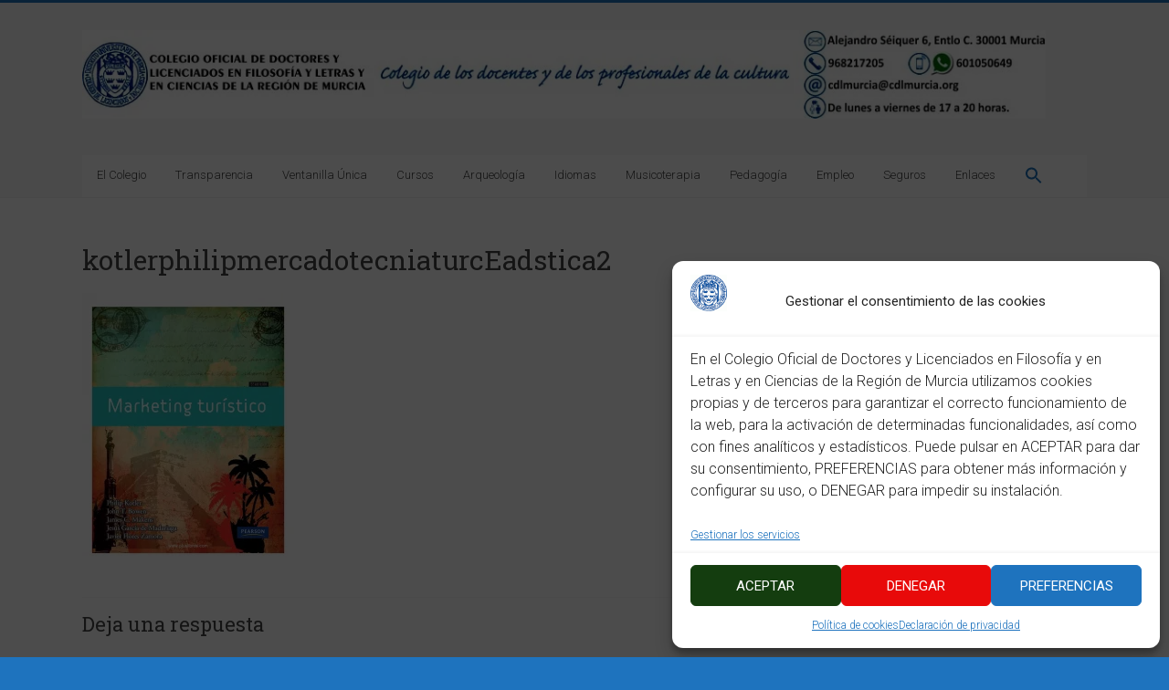

--- FILE ---
content_type: text/html; charset=UTF-8
request_url: https://cdlmurcia.es/turismo-idiomatico/kotlerphilipmercadotecniaturceadstica2/
body_size: 21001
content:
<!DOCTYPE html>
<html dir="ltr" lang="es" prefix="og: https://ogp.me/ns#">
<head>
<meta charset="UTF-8" />
<meta name="viewport" content="width=device-width, initial-scale=1">
<link rel="profile" href="https://gmpg.org/xfn/11" />
<title>kotlerphilipmercadotecniaturcEadstica2 | Colegio Oficial de Doctores y Licenciados en Filosofía y Letras y en Ciencias de la Región de Murcia</title>

	  
		<!-- All in One SEO 4.9.3 - aioseo.com -->
	<meta name="robots" content="max-image-preview:large" />
	<link rel="canonical" href="https://cdlmurcia.es/turismo-idiomatico/kotlerphilipmercadotecniaturceadstica2/" />
	<meta name="generator" content="All in One SEO (AIOSEO) 4.9.3" />
		<meta property="og:locale" content="es_ES" />
		<meta property="og:site_name" content="Colegio Oficial de Doctores y Licenciados en Filosofía y Letras y en Ciencias de la Región de Murcia | www.cdlmurcia.es" />
		<meta property="og:type" content="article" />
		<meta property="og:title" content="kotlerphilipmercadotecniaturcEadstica2 | Colegio Oficial de Doctores y Licenciados en Filosofía y Letras y en Ciencias de la Región de Murcia" />
		<meta property="og:url" content="https://cdlmurcia.es/turismo-idiomatico/kotlerphilipmercadotecniaturceadstica2/" />
		<meta property="og:image" content="https://i0.wp.com/cdlmurcia.es/wp-content/uploads/2018/11/cropped-colegioBanner414-1.jpg?fit=1100%2C101&#038;ssl=1" />
		<meta property="og:image:secure_url" content="https://i0.wp.com/cdlmurcia.es/wp-content/uploads/2018/11/cropped-colegioBanner414-1.jpg?fit=1100%2C101&#038;ssl=1" />
		<meta property="article:published_time" content="2017-11-15T11:59:42+00:00" />
		<meta property="article:modified_time" content="2017-11-15T11:59:42+00:00" />
		<meta name="twitter:card" content="summary" />
		<meta name="twitter:title" content="kotlerphilipmercadotecniaturcEadstica2 | Colegio Oficial de Doctores y Licenciados en Filosofía y Letras y en Ciencias de la Región de Murcia" />
		<meta name="twitter:image" content="https://i0.wp.com/cdlmurcia.es/wp-content/uploads/2018/11/cropped-colegioBanner414-1.jpg?fit=1100%2C101&amp;ssl=1" />
		<script type="application/ld+json" class="aioseo-schema">
			{"@context":"https:\/\/schema.org","@graph":[{"@type":"BreadcrumbList","@id":"https:\/\/cdlmurcia.es\/turismo-idiomatico\/kotlerphilipmercadotecniaturceadstica2\/#breadcrumblist","itemListElement":[{"@type":"ListItem","@id":"https:\/\/cdlmurcia.es#listItem","position":1,"name":"Inicio","item":"https:\/\/cdlmurcia.es","nextItem":{"@type":"ListItem","@id":"https:\/\/cdlmurcia.es\/turismo-idiomatico\/kotlerphilipmercadotecniaturceadstica2\/#listItem","name":"kotlerphilipmercadotecniaturcEadstica2"}},{"@type":"ListItem","@id":"https:\/\/cdlmurcia.es\/turismo-idiomatico\/kotlerphilipmercadotecniaturceadstica2\/#listItem","position":2,"name":"kotlerphilipmercadotecniaturcEadstica2","previousItem":{"@type":"ListItem","@id":"https:\/\/cdlmurcia.es#listItem","name":"Inicio"}}]},{"@type":"ItemPage","@id":"https:\/\/cdlmurcia.es\/turismo-idiomatico\/kotlerphilipmercadotecniaturceadstica2\/#itempage","url":"https:\/\/cdlmurcia.es\/turismo-idiomatico\/kotlerphilipmercadotecniaturceadstica2\/","name":"kotlerphilipmercadotecniaturcEadstica2 | Colegio Oficial de Doctores y Licenciados en Filosof\u00eda y Letras y en Ciencias de la Regi\u00f3n de Murcia","inLanguage":"es-ES","isPartOf":{"@id":"https:\/\/cdlmurcia.es\/#website"},"breadcrumb":{"@id":"https:\/\/cdlmurcia.es\/turismo-idiomatico\/kotlerphilipmercadotecniaturceadstica2\/#breadcrumblist"},"author":{"@id":"https:\/\/cdlmurcia.es\/author\/colegio\/#author"},"creator":{"@id":"https:\/\/cdlmurcia.es\/author\/colegio\/#author"},"datePublished":"2017-11-15T12:59:42+01:00","dateModified":"2017-11-15T12:59:42+01:00"},{"@type":"Organization","@id":"https:\/\/cdlmurcia.es\/#organization","name":"Colegio Oficial de Doctores y Licenciados en Filosof\u00eda y Letras y en Ciencias de la Regi\u00f3n de Murcia","description":"www.cdlmurcia.es","url":"https:\/\/cdlmurcia.es\/","telephone":"+34968217205","logo":{"@type":"ImageObject","url":"https:\/\/i0.wp.com\/cdlmurcia.es\/wp-content\/uploads\/2016\/05\/SELLO-CON-AZULP.gif?fit=332%2C325&ssl=1","@id":"https:\/\/cdlmurcia.es\/turismo-idiomatico\/kotlerphilipmercadotecniaturceadstica2\/#organizationLogo","width":332,"height":325},"image":{"@id":"https:\/\/cdlmurcia.es\/turismo-idiomatico\/kotlerphilipmercadotecniaturceadstica2\/#organizationLogo"}},{"@type":"Person","@id":"https:\/\/cdlmurcia.es\/author\/colegio\/#author","url":"https:\/\/cdlmurcia.es\/author\/colegio\/","name":"webcole","image":{"@type":"ImageObject","@id":"https:\/\/cdlmurcia.es\/turismo-idiomatico\/kotlerphilipmercadotecniaturceadstica2\/#authorImage","url":"https:\/\/secure.gravatar.com\/avatar\/09c8b16373454e3957d5f67d511ec83b43fcddcd18f75a4443f74e161481388d?s=96&d=mm&r=g","width":96,"height":96,"caption":"webcole"}},{"@type":"WebSite","@id":"https:\/\/cdlmurcia.es\/#website","url":"https:\/\/cdlmurcia.es\/","name":"Colegio Oficial de Doctores y Licenciados en Filosof\u00eda y Letras y en Ciencias de la Regi\u00f3n de Murcia","description":"www.cdlmurcia.es","inLanguage":"es-ES","publisher":{"@id":"https:\/\/cdlmurcia.es\/#organization"}}]}
		</script>
		<!-- All in One SEO -->

<link rel='dns-prefetch' href='//secure.gravatar.com' />
<link rel='dns-prefetch' href='//stats.wp.com' />
<link rel='dns-prefetch' href='//fonts.googleapis.com' />
<link rel='dns-prefetch' href='//v0.wordpress.com' />
<link rel='preconnect' href='//i0.wp.com' />
<link rel="alternate" type="application/rss+xml" title="Colegio Oficial de Doctores y Licenciados en Filosofía y Letras y en Ciencias de la Región de Murcia &raquo; Feed" href="https://cdlmurcia.es/feed/" />
<link rel="alternate" type="application/rss+xml" title="Colegio Oficial de Doctores y Licenciados en Filosofía y Letras y en Ciencias de la Región de Murcia &raquo; Feed de los comentarios" href="https://cdlmurcia.es/comments/feed/" />
<link rel="alternate" type="application/rss+xml" title="Colegio Oficial de Doctores y Licenciados en Filosofía y Letras y en Ciencias de la Región de Murcia &raquo; Comentario kotlerphilipmercadotecniaturcEadstica2 del feed" href="https://cdlmurcia.es/turismo-idiomatico/kotlerphilipmercadotecniaturceadstica2/feed/" />
<link rel="alternate" title="oEmbed (JSON)" type="application/json+oembed" href="https://cdlmurcia.es/wp-json/oembed/1.0/embed?url=https%3A%2F%2Fcdlmurcia.es%2Fturismo-idiomatico%2Fkotlerphilipmercadotecniaturceadstica2%2F" />
<link rel="alternate" title="oEmbed (XML)" type="text/xml+oembed" href="https://cdlmurcia.es/wp-json/oembed/1.0/embed?url=https%3A%2F%2Fcdlmurcia.es%2Fturismo-idiomatico%2Fkotlerphilipmercadotecniaturceadstica2%2F&#038;format=xml" />
<style id='wp-img-auto-sizes-contain-inline-css' type='text/css'>
img:is([sizes=auto i],[sizes^="auto," i]){contain-intrinsic-size:3000px 1500px}
/*# sourceURL=wp-img-auto-sizes-contain-inline-css */
</style>
<style id='wp-emoji-styles-inline-css' type='text/css'>

	img.wp-smiley, img.emoji {
		display: inline !important;
		border: none !important;
		box-shadow: none !important;
		height: 1em !important;
		width: 1em !important;
		margin: 0 0.07em !important;
		vertical-align: -0.1em !important;
		background: none !important;
		padding: 0 !important;
	}
/*# sourceURL=wp-emoji-styles-inline-css */
</style>
<style id='wp-block-library-inline-css' type='text/css'>
:root{--wp-block-synced-color:#7a00df;--wp-block-synced-color--rgb:122,0,223;--wp-bound-block-color:var(--wp-block-synced-color);--wp-editor-canvas-background:#ddd;--wp-admin-theme-color:#007cba;--wp-admin-theme-color--rgb:0,124,186;--wp-admin-theme-color-darker-10:#006ba1;--wp-admin-theme-color-darker-10--rgb:0,107,160.5;--wp-admin-theme-color-darker-20:#005a87;--wp-admin-theme-color-darker-20--rgb:0,90,135;--wp-admin-border-width-focus:2px}@media (min-resolution:192dpi){:root{--wp-admin-border-width-focus:1.5px}}.wp-element-button{cursor:pointer}:root .has-very-light-gray-background-color{background-color:#eee}:root .has-very-dark-gray-background-color{background-color:#313131}:root .has-very-light-gray-color{color:#eee}:root .has-very-dark-gray-color{color:#313131}:root .has-vivid-green-cyan-to-vivid-cyan-blue-gradient-background{background:linear-gradient(135deg,#00d084,#0693e3)}:root .has-purple-crush-gradient-background{background:linear-gradient(135deg,#34e2e4,#4721fb 50%,#ab1dfe)}:root .has-hazy-dawn-gradient-background{background:linear-gradient(135deg,#faaca8,#dad0ec)}:root .has-subdued-olive-gradient-background{background:linear-gradient(135deg,#fafae1,#67a671)}:root .has-atomic-cream-gradient-background{background:linear-gradient(135deg,#fdd79a,#004a59)}:root .has-nightshade-gradient-background{background:linear-gradient(135deg,#330968,#31cdcf)}:root .has-midnight-gradient-background{background:linear-gradient(135deg,#020381,#2874fc)}:root{--wp--preset--font-size--normal:16px;--wp--preset--font-size--huge:42px}.has-regular-font-size{font-size:1em}.has-larger-font-size{font-size:2.625em}.has-normal-font-size{font-size:var(--wp--preset--font-size--normal)}.has-huge-font-size{font-size:var(--wp--preset--font-size--huge)}.has-text-align-center{text-align:center}.has-text-align-left{text-align:left}.has-text-align-right{text-align:right}.has-fit-text{white-space:nowrap!important}#end-resizable-editor-section{display:none}.aligncenter{clear:both}.items-justified-left{justify-content:flex-start}.items-justified-center{justify-content:center}.items-justified-right{justify-content:flex-end}.items-justified-space-between{justify-content:space-between}.screen-reader-text{border:0;clip-path:inset(50%);height:1px;margin:-1px;overflow:hidden;padding:0;position:absolute;width:1px;word-wrap:normal!important}.screen-reader-text:focus{background-color:#ddd;clip-path:none;color:#444;display:block;font-size:1em;height:auto;left:5px;line-height:normal;padding:15px 23px 14px;text-decoration:none;top:5px;width:auto;z-index:100000}html :where(.has-border-color){border-style:solid}html :where([style*=border-top-color]){border-top-style:solid}html :where([style*=border-right-color]){border-right-style:solid}html :where([style*=border-bottom-color]){border-bottom-style:solid}html :where([style*=border-left-color]){border-left-style:solid}html :where([style*=border-width]){border-style:solid}html :where([style*=border-top-width]){border-top-style:solid}html :where([style*=border-right-width]){border-right-style:solid}html :where([style*=border-bottom-width]){border-bottom-style:solid}html :where([style*=border-left-width]){border-left-style:solid}html :where(img[class*=wp-image-]){height:auto;max-width:100%}:where(figure){margin:0 0 1em}html :where(.is-position-sticky){--wp-admin--admin-bar--position-offset:var(--wp-admin--admin-bar--height,0px)}@media screen and (max-width:600px){html :where(.is-position-sticky){--wp-admin--admin-bar--position-offset:0px}}

/*# sourceURL=wp-block-library-inline-css */
</style><style id='global-styles-inline-css' type='text/css'>
:root{--wp--preset--aspect-ratio--square: 1;--wp--preset--aspect-ratio--4-3: 4/3;--wp--preset--aspect-ratio--3-4: 3/4;--wp--preset--aspect-ratio--3-2: 3/2;--wp--preset--aspect-ratio--2-3: 2/3;--wp--preset--aspect-ratio--16-9: 16/9;--wp--preset--aspect-ratio--9-16: 9/16;--wp--preset--color--black: #000000;--wp--preset--color--cyan-bluish-gray: #abb8c3;--wp--preset--color--white: #ffffff;--wp--preset--color--pale-pink: #f78da7;--wp--preset--color--vivid-red: #cf2e2e;--wp--preset--color--luminous-vivid-orange: #ff6900;--wp--preset--color--luminous-vivid-amber: #fcb900;--wp--preset--color--light-green-cyan: #7bdcb5;--wp--preset--color--vivid-green-cyan: #00d084;--wp--preset--color--pale-cyan-blue: #8ed1fc;--wp--preset--color--vivid-cyan-blue: #0693e3;--wp--preset--color--vivid-purple: #9b51e0;--wp--preset--gradient--vivid-cyan-blue-to-vivid-purple: linear-gradient(135deg,rgb(6,147,227) 0%,rgb(155,81,224) 100%);--wp--preset--gradient--light-green-cyan-to-vivid-green-cyan: linear-gradient(135deg,rgb(122,220,180) 0%,rgb(0,208,130) 100%);--wp--preset--gradient--luminous-vivid-amber-to-luminous-vivid-orange: linear-gradient(135deg,rgb(252,185,0) 0%,rgb(255,105,0) 100%);--wp--preset--gradient--luminous-vivid-orange-to-vivid-red: linear-gradient(135deg,rgb(255,105,0) 0%,rgb(207,46,46) 100%);--wp--preset--gradient--very-light-gray-to-cyan-bluish-gray: linear-gradient(135deg,rgb(238,238,238) 0%,rgb(169,184,195) 100%);--wp--preset--gradient--cool-to-warm-spectrum: linear-gradient(135deg,rgb(74,234,220) 0%,rgb(151,120,209) 20%,rgb(207,42,186) 40%,rgb(238,44,130) 60%,rgb(251,105,98) 80%,rgb(254,248,76) 100%);--wp--preset--gradient--blush-light-purple: linear-gradient(135deg,rgb(255,206,236) 0%,rgb(152,150,240) 100%);--wp--preset--gradient--blush-bordeaux: linear-gradient(135deg,rgb(254,205,165) 0%,rgb(254,45,45) 50%,rgb(107,0,62) 100%);--wp--preset--gradient--luminous-dusk: linear-gradient(135deg,rgb(255,203,112) 0%,rgb(199,81,192) 50%,rgb(65,88,208) 100%);--wp--preset--gradient--pale-ocean: linear-gradient(135deg,rgb(255,245,203) 0%,rgb(182,227,212) 50%,rgb(51,167,181) 100%);--wp--preset--gradient--electric-grass: linear-gradient(135deg,rgb(202,248,128) 0%,rgb(113,206,126) 100%);--wp--preset--gradient--midnight: linear-gradient(135deg,rgb(2,3,129) 0%,rgb(40,116,252) 100%);--wp--preset--font-size--small: 13px;--wp--preset--font-size--medium: 20px;--wp--preset--font-size--large: 36px;--wp--preset--font-size--x-large: 42px;--wp--preset--spacing--20: 0.44rem;--wp--preset--spacing--30: 0.67rem;--wp--preset--spacing--40: 1rem;--wp--preset--spacing--50: 1.5rem;--wp--preset--spacing--60: 2.25rem;--wp--preset--spacing--70: 3.38rem;--wp--preset--spacing--80: 5.06rem;--wp--preset--shadow--natural: 6px 6px 9px rgba(0, 0, 0, 0.2);--wp--preset--shadow--deep: 12px 12px 50px rgba(0, 0, 0, 0.4);--wp--preset--shadow--sharp: 6px 6px 0px rgba(0, 0, 0, 0.2);--wp--preset--shadow--outlined: 6px 6px 0px -3px rgb(255, 255, 255), 6px 6px rgb(0, 0, 0);--wp--preset--shadow--crisp: 6px 6px 0px rgb(0, 0, 0);}:where(.is-layout-flex){gap: 0.5em;}:where(.is-layout-grid){gap: 0.5em;}body .is-layout-flex{display: flex;}.is-layout-flex{flex-wrap: wrap;align-items: center;}.is-layout-flex > :is(*, div){margin: 0;}body .is-layout-grid{display: grid;}.is-layout-grid > :is(*, div){margin: 0;}:where(.wp-block-columns.is-layout-flex){gap: 2em;}:where(.wp-block-columns.is-layout-grid){gap: 2em;}:where(.wp-block-post-template.is-layout-flex){gap: 1.25em;}:where(.wp-block-post-template.is-layout-grid){gap: 1.25em;}.has-black-color{color: var(--wp--preset--color--black) !important;}.has-cyan-bluish-gray-color{color: var(--wp--preset--color--cyan-bluish-gray) !important;}.has-white-color{color: var(--wp--preset--color--white) !important;}.has-pale-pink-color{color: var(--wp--preset--color--pale-pink) !important;}.has-vivid-red-color{color: var(--wp--preset--color--vivid-red) !important;}.has-luminous-vivid-orange-color{color: var(--wp--preset--color--luminous-vivid-orange) !important;}.has-luminous-vivid-amber-color{color: var(--wp--preset--color--luminous-vivid-amber) !important;}.has-light-green-cyan-color{color: var(--wp--preset--color--light-green-cyan) !important;}.has-vivid-green-cyan-color{color: var(--wp--preset--color--vivid-green-cyan) !important;}.has-pale-cyan-blue-color{color: var(--wp--preset--color--pale-cyan-blue) !important;}.has-vivid-cyan-blue-color{color: var(--wp--preset--color--vivid-cyan-blue) !important;}.has-vivid-purple-color{color: var(--wp--preset--color--vivid-purple) !important;}.has-black-background-color{background-color: var(--wp--preset--color--black) !important;}.has-cyan-bluish-gray-background-color{background-color: var(--wp--preset--color--cyan-bluish-gray) !important;}.has-white-background-color{background-color: var(--wp--preset--color--white) !important;}.has-pale-pink-background-color{background-color: var(--wp--preset--color--pale-pink) !important;}.has-vivid-red-background-color{background-color: var(--wp--preset--color--vivid-red) !important;}.has-luminous-vivid-orange-background-color{background-color: var(--wp--preset--color--luminous-vivid-orange) !important;}.has-luminous-vivid-amber-background-color{background-color: var(--wp--preset--color--luminous-vivid-amber) !important;}.has-light-green-cyan-background-color{background-color: var(--wp--preset--color--light-green-cyan) !important;}.has-vivid-green-cyan-background-color{background-color: var(--wp--preset--color--vivid-green-cyan) !important;}.has-pale-cyan-blue-background-color{background-color: var(--wp--preset--color--pale-cyan-blue) !important;}.has-vivid-cyan-blue-background-color{background-color: var(--wp--preset--color--vivid-cyan-blue) !important;}.has-vivid-purple-background-color{background-color: var(--wp--preset--color--vivid-purple) !important;}.has-black-border-color{border-color: var(--wp--preset--color--black) !important;}.has-cyan-bluish-gray-border-color{border-color: var(--wp--preset--color--cyan-bluish-gray) !important;}.has-white-border-color{border-color: var(--wp--preset--color--white) !important;}.has-pale-pink-border-color{border-color: var(--wp--preset--color--pale-pink) !important;}.has-vivid-red-border-color{border-color: var(--wp--preset--color--vivid-red) !important;}.has-luminous-vivid-orange-border-color{border-color: var(--wp--preset--color--luminous-vivid-orange) !important;}.has-luminous-vivid-amber-border-color{border-color: var(--wp--preset--color--luminous-vivid-amber) !important;}.has-light-green-cyan-border-color{border-color: var(--wp--preset--color--light-green-cyan) !important;}.has-vivid-green-cyan-border-color{border-color: var(--wp--preset--color--vivid-green-cyan) !important;}.has-pale-cyan-blue-border-color{border-color: var(--wp--preset--color--pale-cyan-blue) !important;}.has-vivid-cyan-blue-border-color{border-color: var(--wp--preset--color--vivid-cyan-blue) !important;}.has-vivid-purple-border-color{border-color: var(--wp--preset--color--vivid-purple) !important;}.has-vivid-cyan-blue-to-vivid-purple-gradient-background{background: var(--wp--preset--gradient--vivid-cyan-blue-to-vivid-purple) !important;}.has-light-green-cyan-to-vivid-green-cyan-gradient-background{background: var(--wp--preset--gradient--light-green-cyan-to-vivid-green-cyan) !important;}.has-luminous-vivid-amber-to-luminous-vivid-orange-gradient-background{background: var(--wp--preset--gradient--luminous-vivid-amber-to-luminous-vivid-orange) !important;}.has-luminous-vivid-orange-to-vivid-red-gradient-background{background: var(--wp--preset--gradient--luminous-vivid-orange-to-vivid-red) !important;}.has-very-light-gray-to-cyan-bluish-gray-gradient-background{background: var(--wp--preset--gradient--very-light-gray-to-cyan-bluish-gray) !important;}.has-cool-to-warm-spectrum-gradient-background{background: var(--wp--preset--gradient--cool-to-warm-spectrum) !important;}.has-blush-light-purple-gradient-background{background: var(--wp--preset--gradient--blush-light-purple) !important;}.has-blush-bordeaux-gradient-background{background: var(--wp--preset--gradient--blush-bordeaux) !important;}.has-luminous-dusk-gradient-background{background: var(--wp--preset--gradient--luminous-dusk) !important;}.has-pale-ocean-gradient-background{background: var(--wp--preset--gradient--pale-ocean) !important;}.has-electric-grass-gradient-background{background: var(--wp--preset--gradient--electric-grass) !important;}.has-midnight-gradient-background{background: var(--wp--preset--gradient--midnight) !important;}.has-small-font-size{font-size: var(--wp--preset--font-size--small) !important;}.has-medium-font-size{font-size: var(--wp--preset--font-size--medium) !important;}.has-large-font-size{font-size: var(--wp--preset--font-size--large) !important;}.has-x-large-font-size{font-size: var(--wp--preset--font-size--x-large) !important;}
/*# sourceURL=global-styles-inline-css */
</style>

<style id='classic-theme-styles-inline-css' type='text/css'>
/*! This file is auto-generated */
.wp-block-button__link{color:#fff;background-color:#32373c;border-radius:9999px;box-shadow:none;text-decoration:none;padding:calc(.667em + 2px) calc(1.333em + 2px);font-size:1.125em}.wp-block-file__button{background:#32373c;color:#fff;text-decoration:none}
/*# sourceURL=/wp-includes/css/classic-themes.min.css */
</style>
<link rel='stylesheet' id='collapscore-css-css' href='https://cdlmurcia.es/wp-content/plugins/jquery-collapse-o-matic/css/core_style.css?ver=1.0' type='text/css' media='all' />
<style id='collapscore-css-inline-css' type='text/css'>
.collapseomatic.greenballs {
background-image: url(https://cdlmurcia.es/wp-content/uploads/2017/03/circle_plus.png);
background-position: left center;
padding-left: 30px;
padding-top: 10px;
}
.colomat-close.greenballs {
background-image: url(https://cdlmurcia.es/wp-content/uploads/2017/03/circle_minus.png);
background-position: left center;
padding-left: 30px;
padding-top: 10px;
}

.gb_target{
padding: 1px;
}
/*# sourceURL=collapscore-css-inline-css */
</style>
<link rel='stylesheet' id='collapseomatic-css-css' href='https://cdlmurcia.es/wp-content/plugins/jquery-collapse-o-matic/css/light_style.css?ver=1.6' type='text/css' media='all' />
<link rel='stylesheet' id='cmplz-general-css' href='https://cdlmurcia.es/wp-content/plugins/complianz-gdpr/assets/css/cookieblocker.min.css?ver=1765901689' type='text/css' media='all' />
<link rel='stylesheet' id='ivory-search-styles-css' href='https://cdlmurcia.es/wp-content/plugins/add-search-to-menu/public/css/ivory-search.min.css?ver=5.5.14' type='text/css' media='all' />
<link rel='stylesheet' id='wp-lightbox-2.min.css-css' href='https://cdlmurcia.es/wp-content/plugins/wp-lightbox-2/styles/lightbox.min.css?ver=1.3.4' type='text/css' media='all' />
<link rel='stylesheet' id='accelerate_style-css' href='https://cdlmurcia.es/wp-content/themes/accelerate/style.css?ver=2cea9b4efb65f9134d7aef9843d8b6bc' type='text/css' media='all' />
<link rel='stylesheet' id='accelerate_googlefonts-css' href='//fonts.googleapis.com/css?family=Roboto%3A400%2C300%2C100%7CRoboto+Slab%3A700%2C400&#038;display=swap&#038;ver=6.9' type='text/css' media='all' />
<link rel='stylesheet' id='font-awesome-4-css' href='https://cdlmurcia.es/wp-content/themes/accelerate/fontawesome/css/v4-shims.min.css?ver=4.7.0' type='text/css' media='all' />
<link rel='stylesheet' id='font-awesome-all-css' href='https://cdlmurcia.es/wp-content/themes/accelerate/fontawesome/css/all.min.css?ver=6.7.2' type='text/css' media='all' />
<link rel='stylesheet' id='font-awesome-solid-css' href='https://cdlmurcia.es/wp-content/themes/accelerate/fontawesome/css/solid.min.css?ver=6.7.2' type='text/css' media='all' />
<link rel='stylesheet' id='font-awesome-regular-css' href='https://cdlmurcia.es/wp-content/themes/accelerate/fontawesome/css/regular.min.css?ver=6.7.2' type='text/css' media='all' />
<link rel='stylesheet' id='font-awesome-brands-css' href='https://cdlmurcia.es/wp-content/themes/accelerate/fontawesome/css/brands.min.css?ver=6.7.2' type='text/css' media='all' />
<script type="text/javascript" src="https://cdlmurcia.es/wp-includes/js/jquery/jquery.min.js?ver=3.7.1" id="jquery-core-js"></script>
<script type="text/javascript" src="https://cdlmurcia.es/wp-includes/js/jquery/jquery-migrate.min.js?ver=3.4.1" id="jquery-migrate-js"></script>
<script type="text/javascript" src="https://cdlmurcia.es/wp-content/themes/accelerate/js/accelerate-custom.js?ver=2cea9b4efb65f9134d7aef9843d8b6bc" id="accelerate-custom-js"></script>
<link rel="https://api.w.org/" href="https://cdlmurcia.es/wp-json/" /><link rel="alternate" title="JSON" type="application/json" href="https://cdlmurcia.es/wp-json/wp/v2/media/4356" />	<style>img#wpstats{display:none}</style>
					<style>.cmplz-hidden {
					display: none !important;
				}</style><style type="text/css">.recentcomments a{display:inline !important;padding:0 !important;margin:0 !important;}</style><style type="text/css" id="custom-background-css">
body.custom-background { background-color: #1e73be; }
</style>
	<meta name="generator" content="Powered by Slider Revolution 6.6.20 - responsive, Mobile-Friendly Slider Plugin for WordPress with comfortable drag and drop interface." />
<link rel="icon" href="https://i0.wp.com/cdlmurcia.es/wp-content/uploads/2016/05/cropped-SELLO-CON-AZULP.gif?fit=32%2C32&#038;ssl=1" sizes="32x32" />
<link rel="icon" href="https://i0.wp.com/cdlmurcia.es/wp-content/uploads/2016/05/cropped-SELLO-CON-AZULP.gif?fit=192%2C192&#038;ssl=1" sizes="192x192" />
<link rel="apple-touch-icon" href="https://i0.wp.com/cdlmurcia.es/wp-content/uploads/2016/05/cropped-SELLO-CON-AZULP.gif?fit=180%2C180&#038;ssl=1" />
<meta name="msapplication-TileImage" content="https://i0.wp.com/cdlmurcia.es/wp-content/uploads/2016/05/cropped-SELLO-CON-AZULP.gif?fit=270%2C270&#038;ssl=1" />
<script>function setREVStartSize(e){
			//window.requestAnimationFrame(function() {
				window.RSIW = window.RSIW===undefined ? window.innerWidth : window.RSIW;
				window.RSIH = window.RSIH===undefined ? window.innerHeight : window.RSIH;
				try {
					var pw = document.getElementById(e.c).parentNode.offsetWidth,
						newh;
					pw = pw===0 || isNaN(pw) || (e.l=="fullwidth" || e.layout=="fullwidth") ? window.RSIW : pw;
					e.tabw = e.tabw===undefined ? 0 : parseInt(e.tabw);
					e.thumbw = e.thumbw===undefined ? 0 : parseInt(e.thumbw);
					e.tabh = e.tabh===undefined ? 0 : parseInt(e.tabh);
					e.thumbh = e.thumbh===undefined ? 0 : parseInt(e.thumbh);
					e.tabhide = e.tabhide===undefined ? 0 : parseInt(e.tabhide);
					e.thumbhide = e.thumbhide===undefined ? 0 : parseInt(e.thumbhide);
					e.mh = e.mh===undefined || e.mh=="" || e.mh==="auto" ? 0 : parseInt(e.mh,0);
					if(e.layout==="fullscreen" || e.l==="fullscreen")
						newh = Math.max(e.mh,window.RSIH);
					else{
						e.gw = Array.isArray(e.gw) ? e.gw : [e.gw];
						for (var i in e.rl) if (e.gw[i]===undefined || e.gw[i]===0) e.gw[i] = e.gw[i-1];
						e.gh = e.el===undefined || e.el==="" || (Array.isArray(e.el) && e.el.length==0)? e.gh : e.el;
						e.gh = Array.isArray(e.gh) ? e.gh : [e.gh];
						for (var i in e.rl) if (e.gh[i]===undefined || e.gh[i]===0) e.gh[i] = e.gh[i-1];
											
						var nl = new Array(e.rl.length),
							ix = 0,
							sl;
						e.tabw = e.tabhide>=pw ? 0 : e.tabw;
						e.thumbw = e.thumbhide>=pw ? 0 : e.thumbw;
						e.tabh = e.tabhide>=pw ? 0 : e.tabh;
						e.thumbh = e.thumbhide>=pw ? 0 : e.thumbh;
						for (var i in e.rl) nl[i] = e.rl[i]<window.RSIW ? 0 : e.rl[i];
						sl = nl[0];
						for (var i in nl) if (sl>nl[i] && nl[i]>0) { sl = nl[i]; ix=i;}
						var m = pw>(e.gw[ix]+e.tabw+e.thumbw) ? 1 : (pw-(e.tabw+e.thumbw)) / (e.gw[ix]);
						newh =  (e.gh[ix] * m) + (e.tabh + e.thumbh);
					}
					var el = document.getElementById(e.c);
					if (el!==null && el) el.style.height = newh+"px";
					el = document.getElementById(e.c+"_wrapper");
					if (el!==null && el) {
						el.style.height = newh+"px";
						el.style.display = "block";
					}
				} catch(e){
					console.log("Failure at Presize of Slider:" + e)
				}
			//});
		  };</script>
		<style type="text/css"> .accelerate-button,blockquote,button,input[type=button],input[type=reset],input[type=submit]{background-color:#1e73be}a{color:#1e73be}#page{border-top:3px solid #1e73be}#site-title a:hover{color:#1e73be}#search-form span,.main-navigation a:hover,.main-navigation ul li ul li a:hover,.main-navigation ul li ul li:hover>a,.main-navigation ul li.current-menu-ancestor a,.main-navigation ul li.current-menu-item a,.main-navigation ul li.current-menu-item ul li a:hover,.main-navigation ul li.current_page_ancestor a,.main-navigation ul li.current_page_item a,.main-navigation ul li:hover>a,.main-small-navigation li:hover > a{background-color:#1e73be}.site-header .menu-toggle:before{color:#1e73be}.main-small-navigation li:hover{background-color:#1e73be}.main-small-navigation ul>.current-menu-item,.main-small-navigation ul>.current_page_item{background:#1e73be}.footer-menu a:hover,.footer-menu ul li.current-menu-ancestor a,.footer-menu ul li.current-menu-item a,.footer-menu ul li.current_page_ancestor a,.footer-menu ul li.current_page_item a,.footer-menu ul li:hover>a{color:#1e73be}#featured-slider .slider-read-more-button,.slider-title-head .entry-title a{background-color:#1e73be}a.slide-prev,a.slide-next,.slider-title-head .entry-title a{background-color:#1e73be}#controllers a.active,#controllers a:hover{background-color:#1e73be;color:#1e73be}.format-link .entry-content a{background-color:#1e73be}#secondary .widget_featured_single_post h3.widget-title a:hover,.widget_image_service_block .entry-title a:hover{color:#1e73be}.pagination span{background-color:#1e73be}.pagination a span:hover{color:#1e73be;border-color:#1e73be}#content .comments-area a.comment-edit-link:hover,#content .comments-area a.comment-permalink:hover,#content .comments-area article header cite a:hover,.comments-area .comment-author-link a:hover{color:#1e73be}.comments-area .comment-author-link span{background-color:#1e73be}#wp-calendar #today,.comment .comment-reply-link:hover,.nav-next a,.nav-previous a{color:#1e73be}.widget-title span{border-bottom:2px solid #1e73be}#secondary h3 span:before,.footer-widgets-area h3 span:before{color:#1e73be}#secondary .accelerate_tagcloud_widget a:hover,.footer-widgets-area .accelerate_tagcloud_widget a:hover{background-color:#1e73be}.footer-widgets-area a:hover{color:#1e73be}.footer-socket-wrapper{border-top:3px solid #1e73be}.footer-socket-wrapper .copyright a:hover{color:#1e73be}a#scroll-up{background-color:#1e73be}.entry-meta .byline i,.entry-meta .cat-links i,.entry-meta a,.post .entry-title a:hover{color:#1e73be}.entry-meta .post-format i{background-color:#1e73be}.entry-meta .comments-link a:hover,.entry-meta .edit-link a:hover,.entry-meta .posted-on a:hover,.main-navigation li.menu-item-has-children:hover,.entry-meta .tag-links a:hover{color:#1e73be}.more-link span,.read-more{background-color:#1e73be}.woocommerce #respond input#submit, .woocommerce a.button, .woocommerce button.button, .woocommerce input.button, .woocommerce #respond input#submit.alt, .woocommerce a.button.alt, .woocommerce button.button.alt, .woocommerce input.button.alt,.woocommerce span.onsale {background-color: #1e73be;}.woocommerce ul.products li.product .price .amount,.entry-summary .price .amount,.woocommerce .woocommerce-message::before{color: #1e73be;},.woocommerce .woocommerce-message { border-top-color: #1e73be;}</style>
				<style type="text/css" id="wp-custom-css">
			.default-wp-page {
display: none;
}		</style>
		<style type="text/css" media="screen">.is-menu path.search-icon-path { fill: #1e73be;}body .popup-search-close:after, body .search-close:after { border-color: #1e73be;}body .popup-search-close:before, body .search-close:before { border-color: #1e73be;}</style><style id="wpforms-css-vars-root">
				:root {
					--wpforms-field-border-radius: 3px;
--wpforms-field-border-style: solid;
--wpforms-field-border-size: 1px;
--wpforms-field-background-color: #ffffff;
--wpforms-field-border-color: rgba( 0, 0, 0, 0.25 );
--wpforms-field-border-color-spare: rgba( 0, 0, 0, 0.25 );
--wpforms-field-text-color: rgba( 0, 0, 0, 0.7 );
--wpforms-field-menu-color: #ffffff;
--wpforms-label-color: rgba( 0, 0, 0, 0.85 );
--wpforms-label-sublabel-color: rgba( 0, 0, 0, 0.55 );
--wpforms-label-error-color: #d63637;
--wpforms-button-border-radius: 3px;
--wpforms-button-border-style: none;
--wpforms-button-border-size: 1px;
--wpforms-button-background-color: #066aab;
--wpforms-button-border-color: #066aab;
--wpforms-button-text-color: #ffffff;
--wpforms-page-break-color: #066aab;
--wpforms-background-image: none;
--wpforms-background-position: center center;
--wpforms-background-repeat: no-repeat;
--wpforms-background-size: cover;
--wpforms-background-width: 100px;
--wpforms-background-height: 100px;
--wpforms-background-color: rgba( 0, 0, 0, 0 );
--wpforms-background-url: none;
--wpforms-container-padding: 0px;
--wpforms-container-border-style: none;
--wpforms-container-border-width: 1px;
--wpforms-container-border-color: #000000;
--wpforms-container-border-radius: 3px;
--wpforms-field-size-input-height: 43px;
--wpforms-field-size-input-spacing: 15px;
--wpforms-field-size-font-size: 16px;
--wpforms-field-size-line-height: 19px;
--wpforms-field-size-padding-h: 14px;
--wpforms-field-size-checkbox-size: 16px;
--wpforms-field-size-sublabel-spacing: 5px;
--wpforms-field-size-icon-size: 1;
--wpforms-label-size-font-size: 16px;
--wpforms-label-size-line-height: 19px;
--wpforms-label-size-sublabel-font-size: 14px;
--wpforms-label-size-sublabel-line-height: 17px;
--wpforms-button-size-font-size: 17px;
--wpforms-button-size-height: 41px;
--wpforms-button-size-padding-h: 15px;
--wpforms-button-size-margin-top: 10px;
--wpforms-container-shadow-size-box-shadow: none;

				}
			</style><link rel='stylesheet' id='rs-plugin-settings-css' href='https://cdlmurcia.es/wp-content/plugins/revslider/public/assets/css/rs6.css?ver=6.6.20' type='text/css' media='all' />
<style id='rs-plugin-settings-inline-css' type='text/css'>
#rs-demo-id {}
/*# sourceURL=rs-plugin-settings-inline-css */
</style>
</head>

<body data-rsssl=1 data-cmplz=2 class="attachment wp-singular attachment-template-default attachmentid-4356 attachment-pdf custom-background wp-custom-logo wp-embed-responsive wp-theme-accelerate accelerate no-sidebar-full-width better-responsive-menu wide">


<div id="page" class="hfeed site">
	<a class="skip-link screen-reader-text" href="#main">Saltar al contenido</a>

		<header id="masthead" class="site-header clearfix">

		<div id="header-text-nav-container" class="clearfix">

			
			<div class="inner-wrap">

				<div id="header-text-nav-wrap" class="clearfix">
					<div id="header-left-section">
													<div id="header-logo-image">
								<a href="https://cdlmurcia.es/" class="custom-logo-link" rel="home"><img width="1100" height="101" src="https://i0.wp.com/cdlmurcia.es/wp-content/uploads/2018/11/cropped-colegioBanner414-1.jpg?fit=1100%2C101&amp;ssl=1" class="custom-logo" alt="Colegio Oficial de Doctores y Licenciados en Filosofía y Letras y en Ciencias de la Región de Murcia" decoding="async" fetchpriority="high" srcset="https://i0.wp.com/cdlmurcia.es/wp-content/uploads/2018/11/cropped-colegioBanner414-1.jpg?w=1100&amp;ssl=1 1100w, https://i0.wp.com/cdlmurcia.es/wp-content/uploads/2018/11/cropped-colegioBanner414-1.jpg?resize=300%2C28&amp;ssl=1 300w, https://i0.wp.com/cdlmurcia.es/wp-content/uploads/2018/11/cropped-colegioBanner414-1.jpg?resize=768%2C71&amp;ssl=1 768w, https://i0.wp.com/cdlmurcia.es/wp-content/uploads/2018/11/cropped-colegioBanner414-1.jpg?resize=1024%2C94&amp;ssl=1 1024w" sizes="(max-width: 1100px) 100vw, 1100px" data-attachment-id="5793" data-permalink="https://cdlmurcia.es/cropped-colegiobanner414-1-jpg/" data-orig-file="https://i0.wp.com/cdlmurcia.es/wp-content/uploads/2018/11/cropped-colegioBanner414-1.jpg?fit=1100%2C101&amp;ssl=1" data-orig-size="1100,101" data-comments-opened="1" data-image-meta="{&quot;aperture&quot;:&quot;0&quot;,&quot;credit&quot;:&quot;&quot;,&quot;camera&quot;:&quot;&quot;,&quot;caption&quot;:&quot;&quot;,&quot;created_timestamp&quot;:&quot;0&quot;,&quot;copyright&quot;:&quot;&quot;,&quot;focal_length&quot;:&quot;0&quot;,&quot;iso&quot;:&quot;0&quot;,&quot;shutter_speed&quot;:&quot;0&quot;,&quot;title&quot;:&quot;&quot;,&quot;orientation&quot;:&quot;0&quot;}" data-image-title="cropped-colegioBanner414-1.jpg" data-image-description="&lt;p&gt;https://cdlmurcia.es/wp-content/uploads/2018/11/cropped-colegioBanner414-1.jpg&lt;/p&gt;
" data-image-caption="" data-medium-file="https://i0.wp.com/cdlmurcia.es/wp-content/uploads/2018/11/cropped-colegioBanner414-1.jpg?fit=300%2C28&amp;ssl=1" data-large-file="https://i0.wp.com/cdlmurcia.es/wp-content/uploads/2018/11/cropped-colegioBanner414-1.jpg?fit=1024%2C94&amp;ssl=1" /></a>							</div><!-- #header-logo-image -->
												<div id="header-text" class="screen-reader-text">
														<h3 id="site-title">
									<a href="https://cdlmurcia.es/" title="Colegio Oficial de Doctores y Licenciados en Filosofía y Letras y en Ciencias de la Región de Murcia" rel="home">Colegio Oficial de Doctores y Licenciados en Filosofía y Letras y en Ciencias de la Región de Murcia</a>
								</h3>
															<p id="site-description">www.cdlmurcia.es</p>
													</div><!-- #header-text -->
					</div><!-- #header-left-section -->
					<div id="header-right-section">
									    	</div><!-- #header-right-section -->

			   </div><!-- #header-text-nav-wrap -->

			</div><!-- .inner-wrap -->

			
			<nav id="site-navigation" class="main-navigation inner-wrap clearfix" role="navigation">
				<h3 class="menu-toggle">Menú</h3>
				<div class="menu-menucolegio-container"><ul id="menu-menucolegio" class="menu"><li id="menu-item-66" class="menu-item menu-item-type-custom menu-item-object-custom menu-item-has-children menu-item-66"><a href="#">El Colegio</a>
<ul class="sub-menu">
	<li id="menu-item-11232" class="menu-item menu-item-type-post_type menu-item-object-page menu-item-11232"><a href="https://cdlmurcia.es/elecciones/">Elecciones</a></li>
	<li id="menu-item-471" class="menu-item menu-item-type-post_type menu-item-object-page menu-item-471"><a href="https://cdlmurcia.es/breve-historia/">Breve historia</a></li>
	<li id="menu-item-10963" class="menu-item menu-item-type-post_type menu-item-object-page menu-item-10963"><a href="https://cdlmurcia.es/como-colegiarse/">Cómo colegiarse</a></li>
	<li id="menu-item-229" class="menu-item menu-item-type-custom menu-item-object-custom menu-item-has-children menu-item-229"><a href="#">Convenios</a>
	<ul class="sub-menu">
		<li id="menu-item-4391" class="menu-item menu-item-type-post_type menu-item-object-page menu-item-4391"><a href="https://cdlmurcia.es/consejeria-de-educacion/">Consejería de Educación</a></li>
		<li id="menu-item-11286" class="menu-item menu-item-type-post_type menu-item-object-page menu-item-11286"><a href="https://cdlmurcia.es/consejeria-de-cultura/">Consejería de Cultura</a></li>
		<li id="menu-item-1480" class="menu-item menu-item-type-post_type menu-item-object-page menu-item-1480"><a href="https://cdlmurcia.es/universidad-de-murcia/">Universidad de Murcia</a></li>
		<li id="menu-item-4529" class="menu-item menu-item-type-post_type menu-item-object-page menu-item-4529"><a href="https://cdlmurcia.es/universidad-ceu-cardenal-herrera/">Universidad CEU Cardenal Herrera</a></li>
		<li id="menu-item-5262" class="menu-item menu-item-type-post_type menu-item-object-page menu-item-5262"><a href="https://cdlmurcia.es/banco-sabadell/">Banco Sabadell</a></li>
		<li id="menu-item-264" class="menu-item menu-item-type-post_type menu-item-object-page menu-item-264"><a href="https://cdlmurcia.es/mutualidad-psn/">Previsión Sanitaria Nacional</a></li>
		<li id="menu-item-5989" class="menu-item menu-item-type-post_type menu-item-object-page menu-item-5989"><a href="https://cdlmurcia.es/sevilla-flores-procuradores/">Sevilla Flores Procuradores</a></li>
		<li id="menu-item-245" class="menu-item menu-item-type-post_type menu-item-object-page menu-item-245"><a href="https://cdlmurcia.es/asesoria-parraga-y-jorquera-s-l/">Asesoría Párraga y Jorquera S.L.</a></li>
		<li id="menu-item-5206" class="menu-item menu-item-type-post_type menu-item-object-page menu-item-5206"><a href="https://cdlmurcia.es/barcelo-hotel-group/">Barceló Hotel Group</a></li>
		<li id="menu-item-4165" class="menu-item menu-item-type-post_type menu-item-object-page menu-item-4165"><a href="https://cdlmurcia.es/la-manga-club/">La Manga Club</a></li>
		<li id="menu-item-234" class="menu-item menu-item-type-post_type menu-item-object-page menu-item-234"><a href="https://cdlmurcia.es/diego-marin-librero-editor/">Diego Marín Librero Editor</a></li>
		<li id="menu-item-239" class="menu-item menu-item-type-post_type menu-item-object-page menu-item-239"><a href="https://cdlmurcia.es/refuerzo-escolar-con-voluntariado/">Refuerzo escolar con voluntariado</a></li>
	</ul>
</li>
	<li id="menu-item-74" class="menu-item menu-item-type-post_type menu-item-object-page menu-item-74"><a href="https://cdlmurcia.es/datos-de-contacto-y-localizacion/">Datos de contacto y localización</a></li>
	<li id="menu-item-73" class="menu-item menu-item-type-post_type menu-item-object-page menu-item-73"><a href="https://cdlmurcia.es/junta-de-gobierno-colegio/">Junta de Gobierno</a></li>
	<li id="menu-item-67" class="menu-item menu-item-type-post_type menu-item-object-page menu-item-67"><a href="https://cdlmurcia.es/legislacion/">Legislación</a></li>
	<li id="menu-item-1602" class="menu-item menu-item-type-post_type menu-item-object-page menu-item-1602"><a href="https://cdlmurcia.es/objetivos-fines-y-funciones-del-colegio/">Objetivos, Fines y Funciones del Colegio</a></li>
	<li id="menu-item-68" class="menu-item menu-item-type-post_type menu-item-object-page menu-item-68"><a href="https://cdlmurcia.es/profesiones-ejercidas-por-los-colegiados/">Profesiones ejercidas por los colegiados</a></li>
	<li id="menu-item-2590" class="menu-item menu-item-type-post_type menu-item-object-page menu-item-2590"><a href="https://cdlmurcia.es/peritos-profesionales-inscritos/">Peritos Profesionales Inscritos</a></li>
	<li id="menu-item-5838" class="menu-item menu-item-type-post_type menu-item-object-page menu-item-5838"><a href="https://cdlmurcia.es/quien-se-puede-colegiar/">¿Quién se puede colegiar?</a></li>
	<li id="menu-item-69" class="menu-item menu-item-type-post_type menu-item-object-page menu-item-69"><a href="https://cdlmurcia.es/ventajas-colegiales/">Ventajas Colegiales</a></li>
	<li id="menu-item-71" class="menu-item menu-item-type-post_type menu-item-object-page menu-item-71"><a href="https://cdlmurcia.es/boletin/">Boletín</a></li>
</ul>
</li>
<li id="menu-item-1571" class="menu-item menu-item-type-post_type menu-item-object-page menu-item-1571"><a href="https://cdlmurcia.es/portal-de-transparencia-del-colegio/" title="Portal del Transparencia del Coelgio">Transparencia</a></li>
<li id="menu-item-9561" class="menu-item menu-item-type-custom menu-item-object-custom menu-item-has-children menu-item-9561"><a href="#">Ventanilla Única</a>
<ul class="sub-menu">
	<li id="menu-item-70" class="menu-item menu-item-type-post_type menu-item-object-page menu-item-70"><a href="https://cdlmurcia.es/solicitud-de-colegiacion-telematica/">Solicitud de Colegiación Telemática</a></li>
	<li id="menu-item-10338" class="menu-item menu-item-type-post_type menu-item-object-page menu-item-10338"><a href="https://cdlmurcia.es/solicitud-de-colegiacion-estando-en-situacion-de-desempleo/">Solicitud de Colegiación estando en situación de desempleo</a></li>
	<li id="menu-item-10341" class="menu-item menu-item-type-post_type menu-item-object-page menu-item-10341"><a href="https://cdlmurcia.es/solicitud-de-precolegiacion-estando-en-el-ultimo-curso-universitario/">Solicitud de Precolegiación estando en el último Curso Universitario</a></li>
	<li id="menu-item-9564" class="menu-item menu-item-type-post_type menu-item-object-page menu-item-9564"><a href="https://cdlmurcia.es/solicitud-de-colegiacion-presencial/">Solicitud de Colegiación Presencial</a></li>
	<li id="menu-item-9608" class="menu-item menu-item-type-post_type menu-item-object-page menu-item-9608"><a href="https://cdlmurcia.es/solicitud-de-actualizacion-de-datos/">Solicitud de Actualización de Datos</a></li>
	<li id="menu-item-9586" class="menu-item menu-item-type-post_type menu-item-object-page menu-item-9586"><a href="https://cdlmurcia.es/solicitud-de-certificado-de-estar-colegiado/">Solicitud de Certificado de estar Colegiado</a></li>
	<li id="menu-item-9568" class="menu-item menu-item-type-post_type menu-item-object-page menu-item-9568"><a href="https://cdlmurcia.es/solicitud-de-baja-colegial/">Solicitud de Baja Colegial</a></li>
	<li id="menu-item-4194" class="menu-item menu-item-type-post_type menu-item-object-page menu-item-4194"><a href="https://cdlmurcia.es/solicitud-inclusion-perito-judicial/">Solicitud de inclusión como perito judicial</a></li>
	<li id="menu-item-10296" class="menu-item menu-item-type-post_type menu-item-object-page menu-item-10296"><a href="https://cdlmurcia.es/solicitud-de-baja-como-perito-judicial/">Solicitud de Baja como Perito Judicial</a></li>
	<li id="menu-item-9572" class="menu-item menu-item-type-custom menu-item-object-custom menu-item-9572"><a target="_blank" href="http://vuds.consejogeneralcdl.es/es/default/buscador-colegiados">Registro de Colegiados</a></li>
	<li id="menu-item-9576" class="menu-item menu-item-type-post_type menu-item-object-page menu-item-9576"><a href="https://cdlmurcia.es/sociedades-profesionales/">Sociedades Profesionales</a></li>
	<li id="menu-item-9602" class="menu-item menu-item-type-post_type menu-item-object-page menu-item-9602"><a href="https://cdlmurcia.es/buzon-de-sugerencias-y-aportaciones/">Buzón de Sugerencias y Aportaciones</a></li>
	<li id="menu-item-2533" class="menu-item menu-item-type-post_type menu-item-object-page menu-item-2533"><a href="https://cdlmurcia.es/servicios-a-la-ciudadania/">Servicios a la Ciudadanía</a></li>
	<li id="menu-item-9628" class="menu-item menu-item-type-custom menu-item-object-custom menu-item-9628"><a target="_blank" href="http://vuds.consejogeneralcdl.es/es/default/reclamaciones">Cursar una queja o reclamación</a></li>
	<li id="menu-item-9558" class="menu-item menu-item-type-custom menu-item-object-custom menu-item-9558"><a target="_blank" href="http://vuds.consejogeneralcdl.es/es/default/canal-de-denuncias">Canal de Denuncias</a></li>
</ul>
</li>
<li id="menu-item-188" class="menu-item menu-item-type-custom menu-item-object-custom menu-item-has-children menu-item-188"><a href="#">Cursos</a>
<ul class="sub-menu">
	<li id="menu-item-5486" class="menu-item menu-item-type-post_type menu-item-object-page menu-item-5486"><a href="https://cdlmurcia.es/cursos-de-educacion-online/">Cursos de Educación Online</a></li>
	<li id="menu-item-359" class="menu-item menu-item-type-post_type menu-item-object-page menu-item-359"><a href="https://cdlmurcia.es/otros-cursos/">Otros Cursos y Congresos</a></li>
</ul>
</li>
<li id="menu-item-97" class="menu-item menu-item-type-custom menu-item-object-custom menu-item-has-children menu-item-97"><a href="#">Arqueología</a>
<ul class="sub-menu">
	<li id="menu-item-8601" class="menu-item menu-item-type-post_type menu-item-object-page menu-item-8601"><a href="https://cdlmurcia.es/congreso-de-arqueologia-de-la-region-de-murcia/">Congreso de Arqueología de la Región de Murcia</a></li>
	<li id="menu-item-1578" class="menu-item menu-item-type-post_type menu-item-object-page menu-item-1578"><a href="https://cdlmurcia.es/junta-de-gobierno-arqueologia/">Junta de Gobierno</a></li>
	<li id="menu-item-11284" class="menu-item menu-item-type-post_type menu-item-object-page menu-item-11284"><a href="https://cdlmurcia.es/consejeria-de-cultura/">Consejería de Cultura</a></li>
	<li id="menu-item-99" class="menu-item menu-item-type-post_type menu-item-object-page menu-item-99"><a href="https://cdlmurcia.es/documentacion-de-la-seccion-de-arqueologia/">Documentación</a></li>
	<li id="menu-item-5279" class="menu-item menu-item-type-post_type menu-item-object-page menu-item-5279"><a href="https://cdlmurcia.es/listado-de-colegiados-de-la-seccion-arqueologia/">Listado de Colegiados de la Sección</a></li>
	<li id="menu-item-9780" class="menu-item menu-item-type-custom menu-item-object-custom menu-item-9780"><a target="_blank" href="https://humanidades.cdlmurcia.es/">Cursos de Arqueología</a></li>
	<li id="menu-item-5301" class="menu-item menu-item-type-post_type menu-item-object-page menu-item-5301"><a href="https://cdlmurcia.es/becas-y-practicas/">Becas y Prácticas</a></li>
	<li id="menu-item-414" class="menu-item menu-item-type-post_type menu-item-object-page menu-item-414"><a href="https://cdlmurcia.es/actividades/">Actividades, Exposiciones y Conferencias</a></li>
	<li id="menu-item-418" class="menu-item menu-item-type-post_type menu-item-object-page menu-item-418"><a href="https://cdlmurcia.es/congresos-jornadas-y-seminarios/">Congresos, Jornadas y Seminarios</a></li>
	<li id="menu-item-165" class="menu-item menu-item-type-post_type menu-item-object-page menu-item-165"><a href="https://cdlmurcia.es/publicaciones/">Publicaciones</a></li>
	<li id="menu-item-1202" class="menu-item menu-item-type-post_type menu-item-object-page menu-item-1202"><a href="https://cdlmurcia.es/empresas-arqueologicas/">Empresas y Estudios</a></li>
	<li id="menu-item-405" class="menu-item menu-item-type-post_type menu-item-object-page menu-item-405"><a href="https://cdlmurcia.es/enlaces/">Enlaces</a></li>
</ul>
</li>
<li id="menu-item-2866" class="menu-item menu-item-type-custom menu-item-object-custom menu-item-has-children menu-item-2866"><a href="#">Idiomas</a>
<ul class="sub-menu">
	<li id="menu-item-2854" class="menu-item menu-item-type-post_type menu-item-object-page menu-item-2854"><a href="https://cdlmurcia.es/oferta-empleo-filologia-y-lengua-moderna/">Ofertas de Empleo</a></li>
	<li id="menu-item-3775" class="menu-item menu-item-type-post_type menu-item-object-page menu-item-3775"><a href="https://cdlmurcia.es/becas-practicas-y-lectorados/">Becas, Prácticas y Lectorados</a></li>
	<li id="menu-item-2862" class="menu-item menu-item-type-post_type menu-item-object-page menu-item-2862"><a href="https://cdlmurcia.es/cursos-filologias-y-lenguas-modernas/">Cursos</a></li>
	<li id="menu-item-3698" class="menu-item menu-item-type-post_type menu-item-object-page menu-item-3698"><a href="https://cdlmurcia.es/convocatoria-de-concursos-lenguas-modernas/">Convocatoria de Concursos</a></li>
	<li id="menu-item-3534" class="menu-item menu-item-type-post_type menu-item-object-page menu-item-3534"><a href="https://cdlmurcia.es/traduccion-e-interpretacion/">Traducción e Interpretación</a></li>
	<li id="menu-item-3531" class="menu-item menu-item-type-post_type menu-item-object-page menu-item-3531"><a href="https://cdlmurcia.es/comercio-exterior/">Comercio Exterior</a></li>
	<li id="menu-item-3649" class="menu-item menu-item-type-post_type menu-item-object-page menu-item-3649"><a href="https://cdlmurcia.es/normativa-estatal-y-comunitaria/">Normativa Estatal y Comunitaria</a></li>
	<li id="menu-item-2878" class="menu-item menu-item-type-post_type menu-item-object-page menu-item-2878"><a href="https://cdlmurcia.es/espanol-le-l2/">Español (LE/L2)</a></li>
	<li id="menu-item-3661" class="menu-item menu-item-type-post_type menu-item-object-page menu-item-3661"><a href="https://cdlmurcia.es/publicaciones-de-articulos-idiomas/">Acceso a Publicaciones de Artículos</a></li>
	<li id="menu-item-3889" class="menu-item menu-item-type-post_type menu-item-object-page menu-item-3889"><a href="https://cdlmurcia.es/enlaces-de-interes/">Enlaces de Interés</a></li>
</ul>
</li>
<li id="menu-item-4192" class="menu-item menu-item-type-custom menu-item-object-custom menu-item-has-children menu-item-4192"><a href="#">Musicoterapia</a>
<ul class="sub-menu">
	<li id="menu-item-4196" class="menu-item menu-item-type-post_type menu-item-object-page menu-item-4196"><a href="https://cdlmurcia.es/junta-de-gobierno-musicoterapia/">Junta de Gobierno</a></li>
	<li id="menu-item-4204" class="menu-item menu-item-type-post_type menu-item-object-page menu-item-4204"><a href="https://cdlmurcia.es/estatutos-de-la-seccion-de-musicoterapia/">Estatutos</a></li>
	<li id="menu-item-4434" class="menu-item menu-item-type-post_type menu-item-object-page menu-item-4434"><a href="https://cdlmurcia.es/listado-de-colegiados-de-la-seccion-musicoterapia/">Listado de Colegiados de la Sección</a></li>
	<li id="menu-item-4243" class="menu-item menu-item-type-post_type menu-item-object-page menu-item-4243"><a href="https://cdlmurcia.es/congresos-jornadas-y-seminarios-musicoterapia/">Congresos, Jornadas y Seminarios</a></li>
	<li id="menu-item-4513" class="menu-item menu-item-type-post_type menu-item-object-page menu-item-4513"><a href="https://cdlmurcia.es/prensa-musicoterapia/">Prensa</a></li>
</ul>
</li>
<li id="menu-item-1200" class="menu-item menu-item-type-custom menu-item-object-custom menu-item-has-children menu-item-1200"><a href="#">Pedagogía</a>
<ul class="sub-menu">
	<li id="menu-item-1191" class="menu-item menu-item-type-post_type menu-item-object-page menu-item-1191"><a href="https://cdlmurcia.es/junta-de-gobierno-pedagogia-y-psicopedagogia/">Junta de Gobierno</a></li>
	<li id="menu-item-1194" class="menu-item menu-item-type-post_type menu-item-object-page menu-item-1194"><a href="https://cdlmurcia.es/estatutos/">Estatutos</a></li>
	<li id="menu-item-5468" class="menu-item menu-item-type-post_type menu-item-object-page menu-item-5468"><a href="https://cdlmurcia.es/listado-de-colegiados-de-la-seccion-pedagogia-y-psicopedagogia/">Listado de Colegiados de la Sección</a></li>
	<li id="menu-item-1069" class="menu-item menu-item-type-post_type menu-item-object-page menu-item-1069"><a href="https://cdlmurcia.es/gabinetes-y-centros/">Gabinetes y Centros</a></li>
	<li id="menu-item-2022" class="menu-item menu-item-type-post_type menu-item-object-page menu-item-2022"><a href="https://cdlmurcia.es/ofertas-de-empleo-pedagogia-y-psicopedagogia/">Ofertas de Empleo</a></li>
	<li id="menu-item-8048" class="menu-item menu-item-type-custom menu-item-object-custom menu-item-has-children menu-item-8048"><a href="#">Archivo de Ofertas de Empleo de Pedagogía</a>
	<ul class="sub-menu">
		<li id="menu-item-9550" class="menu-item menu-item-type-post_type menu-item-object-page menu-item-9550"><a href="https://cdlmurcia.es/ofertas-de-empleo-de-pedagogia-ano-2023/">Ofertas de Empleo de Pedagogía Año 2023</a></li>
		<li id="menu-item-9546" class="menu-item menu-item-type-post_type menu-item-object-page menu-item-9546"><a href="https://cdlmurcia.es/ofertas-de-empleo-de-pedagogia-ano-2022/">Ofertas de Empleo de Pedagogía Año 2022</a></li>
		<li id="menu-item-8050" class="menu-item menu-item-type-post_type menu-item-object-page menu-item-8050"><a href="https://cdlmurcia.es/ofertas-de-empleo-de-pedagogia-ano-2021/">Ofertas de Empleo de Pedagogía Año 2021</a></li>
		<li id="menu-item-8053" class="menu-item menu-item-type-post_type menu-item-object-page menu-item-8053"><a href="https://cdlmurcia.es/ofertas-de-empleo-de-pedagogia-ano-2020/">Ofertas de Empleo de Pedagogía Año 2020</a></li>
		<li id="menu-item-8056" class="menu-item menu-item-type-post_type menu-item-object-page menu-item-8056"><a href="https://cdlmurcia.es/ofertas-de-empleo-de-pedagogia-ano-2019/">Ofertas de Empleo de Pedagogía Año 2019</a></li>
		<li id="menu-item-8059" class="menu-item menu-item-type-post_type menu-item-object-page menu-item-8059"><a href="https://cdlmurcia.es/ofertas-de-empleo-de-pedagogia-ano-2018/">Ofertas de Empleo de Pedagogía Año 2018</a></li>
		<li id="menu-item-8062" class="menu-item menu-item-type-post_type menu-item-object-page menu-item-8062"><a href="https://cdlmurcia.es/ofertas-de-empleo-de-pedagogia-ano-2017/">Ofertas de Empleo de Pedagogía Año 2017</a></li>
	</ul>
</li>
	<li id="menu-item-1842" class="menu-item menu-item-type-post_type menu-item-object-page menu-item-1842"><a href="https://cdlmurcia.es/actividades-y-concursos/">Actividades, Jornadas, Cursos y Concursos</a></li>
	<li id="menu-item-1846" class="menu-item menu-item-type-post_type menu-item-object-page menu-item-1846"><a href="https://cdlmurcia.es/perfil-profesional-del-pedagogo/">Perfil Profesional de los profesionales de la Pedagogía</a></li>
	<li id="menu-item-6732" class="menu-item menu-item-type-post_type menu-item-object-page menu-item-6732"><a href="https://cdlmurcia.es/publicaciones-2/">Publicaciones</a></li>
</ul>
</li>
<li id="menu-item-187" class="menu-item menu-item-type-custom menu-item-object-custom menu-item-has-children menu-item-187"><a href="#">Empleo</a>
<ul class="sub-menu">
	<li id="menu-item-1919" class="menu-item menu-item-type-post_type menu-item-object-page menu-item-1919"><a href="https://cdlmurcia.es/ofertas-de-empleo-de-educacion/">Ofertas de Empleo de Educación</a></li>
	<li id="menu-item-6487" class="menu-item menu-item-type-custom menu-item-object-custom menu-item-has-children menu-item-6487"><a href="#">Archivo de Ofertas de Empleo de Educación</a>
	<ul class="sub-menu">
		<li id="menu-item-10776" class="menu-item menu-item-type-post_type menu-item-object-page menu-item-10776"><a href="https://cdlmurcia.es/ofertas-de-empleo-de-educacion-ano-2025/">Ofertas de Empleo de Educación Año 2025</a></li>
		<li id="menu-item-9542" class="menu-item menu-item-type-post_type menu-item-object-page menu-item-9542"><a href="https://cdlmurcia.es/ofertas-de-empleo-de-educacion-ano-2024/">Ofertas de Empleo de Educación Año 2024</a></li>
		<li id="menu-item-8903" class="menu-item menu-item-type-post_type menu-item-object-page menu-item-8903"><a href="https://cdlmurcia.es/ofertas-de-empleo-de-educacion-ano-2023/">Ofertas de Empleo de Educación Año 2023</a></li>
		<li id="menu-item-8146" class="menu-item menu-item-type-post_type menu-item-object-page menu-item-8146"><a href="https://cdlmurcia.es/ofertas-de-empleo-de-educacion-ano-2022/">Ofertas de Empleo de Educación Año 2022</a></li>
		<li id="menu-item-7937" class="menu-item menu-item-type-post_type menu-item-object-page menu-item-7937"><a href="https://cdlmurcia.es/ofertas-de-empleo-de-educacion-ano-2021/">Ofertas de Empleo de Educación Año 2021</a></li>
		<li id="menu-item-7204" class="menu-item menu-item-type-post_type menu-item-object-page menu-item-7204"><a href="https://cdlmurcia.es/ofertas-de-empleo-de-educacion-ano-2020/">Ofertas de Empleo de Educación Año 2020</a></li>
		<li id="menu-item-6748" class="menu-item menu-item-type-post_type menu-item-object-page menu-item-6748"><a href="https://cdlmurcia.es/ofertas-de-empleo-de-educacion-ano-2019/">Ofertas de Empleo de Educación Año 2019</a></li>
		<li id="menu-item-6493" class="menu-item menu-item-type-post_type menu-item-object-page menu-item-6493"><a href="https://cdlmurcia.es/ofertas-de-empleo-de-educacion-ano-2018/">Ofertas de Empleo de Educación Año 2018</a></li>
		<li id="menu-item-6489" class="menu-item menu-item-type-post_type menu-item-object-page menu-item-6489"><a href="https://cdlmurcia.es/ofertas-de-empleo-de-educacion-ano-2017/">Ofertas de Empleo de Educación Año 2017</a></li>
	</ul>
</li>
	<li id="menu-item-6272" class="menu-item menu-item-type-post_type menu-item-object-page menu-item-6272"><a href="https://cdlmurcia.es/boletin-regular-de-convocatoria-de-oposiciones/">Boletín Regular de Convocatoria de Oposiciones</a></li>
	<li id="menu-item-6628" class="menu-item menu-item-type-post_type menu-item-object-page menu-item-6628"><a href="https://cdlmurcia.es/boletin-regular-de-ayudas-subvenciones-becas-y-premios/">Boletín Regular de Ayudas, Subvenciones, Becas y Premios</a></li>
	<li id="menu-item-3783" class="menu-item menu-item-type-post_type menu-item-object-page menu-item-3783"><a href="https://cdlmurcia.es/empleo/">Empleo</a></li>
	<li id="menu-item-3911" class="menu-item menu-item-type-custom menu-item-object-custom menu-item-has-children menu-item-3911"><a href="#">Unión Europea</a>
	<ul class="sub-menu">
		<li id="menu-item-3657" class="menu-item menu-item-type-post_type menu-item-object-page menu-item-3657"><a href="https://cdlmurcia.es/convocatoria-epso/">Oposiciones EPSO</a></li>
		<li id="menu-item-3882" class="menu-item menu-item-type-post_type menu-item-object-page menu-item-3882"><a href="https://cdlmurcia.es/proyectos-europeos/">Proyectos Europeos</a></li>
		<li id="menu-item-4075" class="menu-item menu-item-type-post_type menu-item-object-page menu-item-4075"><a href="https://cdlmurcia.es/erasmus/">Erasmus +</a></li>
		<li id="menu-item-4025" class="menu-item menu-item-type-post_type menu-item-object-page menu-item-4025"><a href="https://cdlmurcia.es/enlaces-y-recursos/">Enlaces y Recursos</a></li>
	</ul>
</li>
	<li id="menu-item-4090" class="menu-item menu-item-type-custom menu-item-object-custom menu-item-has-children menu-item-4090"><a href="#">Organizaciones Internacionales</a>
	<ul class="sub-menu">
		<li id="menu-item-4088" class="menu-item menu-item-type-post_type menu-item-object-page menu-item-4088"><a href="https://cdlmurcia.es/redes-unesco/">Redes UNESCO</a></li>
		<li id="menu-item-5157" class="menu-item menu-item-type-post_type menu-item-object-page menu-item-5157"><a href="https://cdlmurcia.es/unicef/">UNICEF</a></li>
		<li id="menu-item-4229" class="menu-item menu-item-type-post_type menu-item-object-page menu-item-4229"><a href="https://cdlmurcia.es/ciudades-creativas/">Ciudades Creativas</a></li>
	</ul>
</li>
	<li id="menu-item-3867" class="menu-item menu-item-type-post_type menu-item-object-page menu-item-has-children menu-item-3867"><a href="https://cdlmurcia.es/voluntariado/">Voluntariado</a>
	<ul class="sub-menu">
		<li id="menu-item-3652" class="menu-item menu-item-type-post_type menu-item-object-page menu-item-3652"><a href="https://cdlmurcia.es/cuerpo-europeo-de-solidaridad/">Cuerpo Europeo de Solidaridad</a></li>
	</ul>
</li>
	<li id="menu-item-185" class="menu-item menu-item-type-custom menu-item-object-custom menu-item-185"><a target="_blank" href="http://www.consejogeneralcdl.es/portal_de_empleo.html">Portal de empleo del Consejo General</a></li>
	<li id="menu-item-8267" class="menu-item menu-item-type-post_type menu-item-object-page menu-item-8267"><a href="https://cdlmurcia.es/empleo/">Enlaces de Portales de Empleo</a></li>
</ul>
</li>
<li id="menu-item-214" class="menu-item menu-item-type-custom menu-item-object-custom menu-item-has-children menu-item-214"><a href="#">Seguros</a>
<ul class="sub-menu">
	<li id="menu-item-216" class="menu-item menu-item-type-post_type menu-item-object-page menu-item-216"><a href="https://cdlmurcia.es/seguro-de-responsabilidad-civil/">Seguro de responsabilidad civil</a></li>
	<li id="menu-item-2740" class="menu-item menu-item-type-post_type menu-item-object-page menu-item-2740"><a href="https://cdlmurcia.es/poliza-de-accidentes/">Póliza de Accidentes</a></li>
	<li id="menu-item-7261" class="menu-item menu-item-type-post_type menu-item-object-page menu-item-7261"><a href="https://cdlmurcia.es/seguro-de-salud-asisa/">Seguro de salud ASISA</a></li>
	<li id="menu-item-227" class="menu-item menu-item-type-post_type menu-item-object-page menu-item-227"><a href="https://cdlmurcia.es/seguro-de-hogar-y-automovil/">Seguro de Coche, Moto, Hogar, Comercios o Comercios + Hogar</a></li>
</ul>
</li>
<li id="menu-item-256" class="menu-item menu-item-type-custom menu-item-object-custom menu-item-has-children menu-item-256"><a href="#">Enlaces</a>
<ul class="sub-menu">
	<li id="menu-item-261" class="menu-item menu-item-type-post_type menu-item-object-page menu-item-261"><a href="https://cdlmurcia.es/consejo-general/">Consejo General</a></li>
	<li id="menu-item-267" class="menu-item menu-item-type-post_type menu-item-object-page menu-item-267"><a href="https://cdlmurcia.es/centros-de-espana/">Centros de España</a></li>
	<li id="menu-item-257" class="menu-item menu-item-type-custom menu-item-object-custom menu-item-257"><a target="_blank" href="http://mapaescolar.murciaeduca.es/mapaescolar/#">Mapa Escolar</a></li>
	<li id="menu-item-259" class="menu-item menu-item-type-custom menu-item-object-custom menu-item-259"><a target="_blank" href="http://www.carm.es/web/pagina?IDCONTENIDO=77&#038;IDTIPO=140&#038;RASTRO=c$m22660">Consejería  de Educación y Universidades</a></li>
	<li id="menu-item-258" class="menu-item menu-item-type-custom menu-item-object-custom menu-item-258"><a target="_blank" href="http://www.educarm.es/home">Educarm</a></li>
	<li id="menu-item-3748" class="menu-item menu-item-type-post_type menu-item-object-page menu-item-3748"><a href="https://cdlmurcia.es/emprendedores/">Emprendedores</a></li>
	<li id="menu-item-868" class="menu-item menu-item-type-post_type menu-item-object-page menu-item-868"><a href="https://cdlmurcia.es/carne-internacional-de-profesor/">Carné Internacional de Profesor</a></li>
	<li id="menu-item-4308" class="menu-item menu-item-type-custom menu-item-object-custom menu-item-has-children menu-item-4308"><a href="#">Turismo</a>
	<ul class="sub-menu">
		<li id="menu-item-4446" class="menu-item menu-item-type-post_type menu-item-object-page menu-item-4446"><a href="https://cdlmurcia.es/administracion-y-finanzas/">Administración y Finanzas</a></li>
		<li id="menu-item-4606" class="menu-item menu-item-type-post_type menu-item-object-page menu-item-4606"><a href="https://cdlmurcia.es/agencia-de-viajes/">Agencia de Viajes</a></li>
		<li id="menu-item-4369" class="menu-item menu-item-type-post_type menu-item-object-page menu-item-4369"><a href="https://cdlmurcia.es/entretenimiento/">Entretenimiento</a></li>
		<li id="menu-item-4306" class="menu-item menu-item-type-post_type menu-item-object-page menu-item-4306"><a href="https://cdlmurcia.es/guia-oficial-de-turismo/">Guía Oficial de Turismo</a></li>
		<li id="menu-item-4556" class="menu-item menu-item-type-post_type menu-item-object-page menu-item-4556"><a href="https://cdlmurcia.es/movilidad/">Movilidad</a></li>
		<li id="menu-item-4379" class="menu-item menu-item-type-post_type menu-item-object-page menu-item-4379"><a href="https://cdlmurcia.es/naturaleza-y-deporte/">Naturaleza y Deporte</a></li>
		<li id="menu-item-4315" class="menu-item menu-item-type-post_type menu-item-object-page menu-item-4315"><a href="https://cdlmurcia.es/turismo-idiomatico/">Turismo Idiomático</a></li>
		<li id="menu-item-4318" class="menu-item menu-item-type-post_type menu-item-object-page menu-item-4318"><a href="https://cdlmurcia.es/turismo-mice/">Turismo MICE</a></li>
		<li id="menu-item-4385" class="menu-item menu-item-type-post_type menu-item-object-page menu-item-4385"><a href="https://cdlmurcia.es/turismo-residencial/">Turismo Residencial</a></li>
		<li id="menu-item-4479" class="menu-item menu-item-type-post_type menu-item-object-page menu-item-4479"><a href="https://cdlmurcia.es/shopping/">Shopping</a></li>
	</ul>
</li>
	<li id="menu-item-3693" class="menu-item menu-item-type-post_type menu-item-object-page menu-item-3693"><a href="https://cdlmurcia.es/accion-cultural-espanola/">Acción Cultural Española</a></li>
	<li id="menu-item-3713" class="menu-item menu-item-type-post_type menu-item-object-page menu-item-3713"><a href="https://cdlmurcia.es/otros-enlaces-de-interes/">Otros Enlaces de Interés</a></li>
</ul>
</li>
<li class=" astm-search-menu is-menu is-dropdown menu-item"><a href="#" role="button" aria-label="Enlace del icono de búsqueda"><svg width="20" height="20" class="search-icon" role="img" viewBox="2 9 20 5" focusable="false" aria-label="Buscar">
						<path class="search-icon-path" d="M15.5 14h-.79l-.28-.27C15.41 12.59 16 11.11 16 9.5 16 5.91 13.09 3 9.5 3S3 5.91 3 9.5 5.91 16 9.5 16c1.61 0 3.09-.59 4.23-1.57l.27.28v.79l5 4.99L20.49 19l-4.99-5zm-6 0C7.01 14 5 11.99 5 9.5S7.01 5 9.5 5 14 7.01 14 9.5 11.99 14 9.5 14z"></path></svg></a><form action="https://cdlmurcia.es/"id="search-form" class="searchform clearfix" method="get">
	<input type="text" placeholder="Buscar" class="s field" name="s">
	<input type="submit" value="Buscar" id="search-submit" name="submit" class="submit">
</form><!-- .searchform --><div class="search-close"></div></li></ul></div>			</nav>
		</div><!-- #header-text-nav-container -->

		
		
	</header>
			<div id="main" class="clearfix">
		<div class="inner-wrap clearfix">


	<div id="primary">
		<div id="content" class="clearfix">
			
				
<article id="post-4356" class="post-4356 attachment type-attachment status-inherit hentry">
	
	<header class="entry-header">
		<h1 class="entry-title">kotlerphilipmercadotecniaturcEadstica2</h1>	</header>

	<div class="entry-content clearfix">
		<p class="attachment"><a href='https://cdlmurcia.es/wp-content/uploads/2017/11/kotlerphilipmercadotecniaturcEadstica2.pdf'><img data-recalc-dims="1" decoding="async" width="232" height="300" src="https://i0.wp.com/cdlmurcia.es/wp-content/uploads/2017/11/kotlerphilipmercadotecniaturcEadstica2-pdf.jpg?resize=232%2C300&#038;ssl=1" class="attachment-medium size-medium" alt="" /></a></p>
			</div>

	</article>

				
<div id="comments" class="comments-area">

	
	
	
		<div id="respond" class="comment-respond">
		<h3 id="reply-title" class="comment-reply-title">Deja una respuesta <small><a rel="nofollow" id="cancel-comment-reply-link" href="/turismo-idiomatico/kotlerphilipmercadotecniaturceadstica2/#respond" style="display:none;">Cancelar la respuesta</a></small></h3><form action="https://cdlmurcia.es/wp-comments-post.php" method="post" id="commentform" class="comment-form"><p class="comment-notes"><span id="email-notes">Tu dirección de correo electrónico no será publicada.</span> <span class="required-field-message">Los campos obligatorios están marcados con <span class="required">*</span></span></p><p class="comment-form-comment"><label for="comment">Comentario <span class="required">*</span></label> <textarea id="comment" name="comment" cols="45" rows="8" maxlength="65525" required></textarea></p><p class="comment-form-author"><label for="author">Nombre <span class="required">*</span></label> <input id="author" name="author" type="text" value="" size="30" maxlength="245" autocomplete="name" required /></p>
<p class="comment-form-email"><label for="email">Correo electrónico <span class="required">*</span></label> <input id="email" name="email" type="email" value="" size="30" maxlength="100" aria-describedby="email-notes" autocomplete="email" required /></p>
<p class="comment-form-url"><label for="url">Web</label> <input id="url" name="url" type="url" value="" size="30" maxlength="200" autocomplete="url" /></p>
<p class="form-submit"><input name="submit" type="submit" id="submit" class="submit" value="Publicar el comentario" /> <input type='hidden' name='comment_post_ID' value='4356' id='comment_post_ID' />
<input type='hidden' name='comment_parent' id='comment_parent' value='0' />
</p><p style="display: none;"><input type="hidden" id="akismet_comment_nonce" name="akismet_comment_nonce" value="9592bb1b96" /></p><p style="display: none !important;" class="akismet-fields-container" data-prefix="ak_"><label>&#916;<textarea name="ak_hp_textarea" cols="45" rows="8" maxlength="100"></textarea></label><input type="hidden" id="ak_js_1" name="ak_js" value="238"/><script>document.getElementById( "ak_js_1" ).setAttribute( "value", ( new Date() ).getTime() );</script></p></form>	</div><!-- #respond -->
	<p class="akismet_comment_form_privacy_notice">Este sitio usa Akismet para reducir el spam. <a href="https://akismet.com/privacy/" target="_blank" rel="nofollow noopener"> Aprende cómo se procesan los datos de tus comentarios.</a></p>
</div><!-- #comments -->
			
		</div><!-- #content -->
	</div><!-- #primary -->




		</div><!-- .inner-wrap -->
	</div><!-- #main -->	
			<footer id="colophon" class="clearfix">	
				
			<div class="footer-socket-wrapper clearfix">
				<div class="inner-wrap">
					<div class="footer-socket-area">
						<div class="copyright">Copyright &copy; 2026 <a href="https://cdlmurcia.es/" title="Colegio Oficial de Doctores y Licenciados en Filosofía y Letras y en Ciencias de la Región de Murcia" ><span>Colegio Oficial de Doctores y Licenciados en Filosofía y Letras y en Ciencias de la Región de Murcia</span></a>. Todos los derechos reservados.<br>Tema: <a href="https://themegrill.com/themes/accelerate" target="_blank" title="Accelerate" rel="nofollow"><span>Accelerate</span></a> por ThemeGrill. Funciona con <a href="https://wordpress.org" target="_blank" title="WordPress" rel="nofollow"><span>WordPress</span></a>.</div>						<nav class="footer-menu" class="clearfix">
							<div class="menu-inferior-container"><ul id="menu-inferior" class="menu"><li id="menu-item-1626" class="menu-item menu-item-type-post_type menu-item-object-page menu-item-privacy-policy menu-item-1626"><a rel="privacy-policy" href="https://cdlmurcia.es/politica-de-privacidad/">Política de Privacidad</a></li>
<li id="menu-item-1610" class="menu-item menu-item-type-post_type menu-item-object-page menu-item-1610"><a href="https://cdlmurcia.es/mapa-del-sitio/">Mapa del Sitio</a></li>
<li id="menu-item-8265" class="menu-item menu-item-type-post_type menu-item-object-page menu-item-8265"><a href="https://cdlmurcia.es/accesibilidad/">Accesibilidad</a></li>
</ul></div>		    			</nav>
					</div>
				</div>
			</div>			
		</footer>
		<a href="#masthead" id="scroll-up"><i class="fa fa-long-arrow-up"></i></a>	
	</div><!-- #page -->
	
		<script>
			window.RS_MODULES = window.RS_MODULES || {};
			window.RS_MODULES.modules = window.RS_MODULES.modules || {};
			window.RS_MODULES.waiting = window.RS_MODULES.waiting || [];
			window.RS_MODULES.defered = true;
			window.RS_MODULES.moduleWaiting = window.RS_MODULES.moduleWaiting || {};
			window.RS_MODULES.type = 'compiled';
		</script>
		<script type="speculationrules">
{"prefetch":[{"source":"document","where":{"and":[{"href_matches":"/*"},{"not":{"href_matches":["/wp-*.php","/wp-admin/*","/wp-content/uploads/*","/wp-content/*","/wp-content/plugins/*","/wp-content/themes/accelerate/*","/*\\?(.+)"]}},{"not":{"selector_matches":"a[rel~=\"nofollow\"]"}},{"not":{"selector_matches":".no-prefetch, .no-prefetch a"}}]},"eagerness":"conservative"}]}
</script>

<!-- Consent Management powered by Complianz | GDPR/CCPA Cookie Consent https://wordpress.org/plugins/complianz-gdpr -->
<div id="cmplz-cookiebanner-container"><div class="cmplz-cookiebanner cmplz-hidden banner-1 bottom-right-view-preferences optin cmplz-bottom-right cmplz-categories-type-view-preferences" aria-modal="true" data-nosnippet="true" role="dialog" aria-live="polite" aria-labelledby="cmplz-header-1-optin" aria-describedby="cmplz-message-1-optin">
	<div class="cmplz-header">
		<div class="cmplz-logo"><img width="512" height="512" src="https://cdlmurcia.es/wp-content/uploads/2016/05/cropped-SELLO-CON-AZULP.gif" class="attachment-cmplz_banner_image size-cmplz_banner_image" alt="Colegio Oficial de Doctores y Licenciados en Filosofía y Letras y en Ciencias de la Región de Murcia" decoding="async" loading="lazy" data-attachment-id="1370" data-permalink="https://cdlmurcia.es/cropped-sello-con-azulp-gif/" data-orig-file="https://i0.wp.com/cdlmurcia.es/wp-content/uploads/2016/05/cropped-SELLO-CON-AZULP.gif?fit=512%2C512&amp;ssl=1" data-orig-size="512,512" data-comments-opened="1" data-image-meta="{&quot;aperture&quot;:&quot;0&quot;,&quot;credit&quot;:&quot;&quot;,&quot;camera&quot;:&quot;&quot;,&quot;caption&quot;:&quot;&quot;,&quot;created_timestamp&quot;:&quot;0&quot;,&quot;copyright&quot;:&quot;&quot;,&quot;focal_length&quot;:&quot;0&quot;,&quot;iso&quot;:&quot;0&quot;,&quot;shutter_speed&quot;:&quot;0&quot;,&quot;title&quot;:&quot;&quot;,&quot;orientation&quot;:&quot;0&quot;}" data-image-title="cropped-SELLO-CON-AZULP.gif" data-image-description="&lt;p&gt;https://cdlmurcia.es/wp-content/uploads/2016/05/cropped-SELLO-CON-AZULP.gif&lt;/p&gt;
" data-image-caption="" data-medium-file="https://i0.wp.com/cdlmurcia.es/wp-content/uploads/2016/05/cropped-SELLO-CON-AZULP.gif?fit=300%2C300&amp;ssl=1" data-large-file="https://i0.wp.com/cdlmurcia.es/wp-content/uploads/2016/05/cropped-SELLO-CON-AZULP.gif?fit=512%2C512&amp;ssl=1" /></div>
		<div class="cmplz-title" id="cmplz-header-1-optin">Gestionar el consentimiento de las cookies</div>
		<div class="cmplz-close" tabindex="0" role="button" aria-label="Cerrar ventana">
			<svg aria-hidden="true" focusable="false" data-prefix="fas" data-icon="times" class="svg-inline--fa fa-times fa-w-11" role="img" xmlns="http://www.w3.org/2000/svg" viewBox="0 0 352 512"><path fill="currentColor" d="M242.72 256l100.07-100.07c12.28-12.28 12.28-32.19 0-44.48l-22.24-22.24c-12.28-12.28-32.19-12.28-44.48 0L176 189.28 75.93 89.21c-12.28-12.28-32.19-12.28-44.48 0L9.21 111.45c-12.28 12.28-12.28 32.19 0 44.48L109.28 256 9.21 356.07c-12.28 12.28-12.28 32.19 0 44.48l22.24 22.24c12.28 12.28 32.2 12.28 44.48 0L176 322.72l100.07 100.07c12.28 12.28 32.2 12.28 44.48 0l22.24-22.24c12.28-12.28 12.28-32.19 0-44.48L242.72 256z"></path></svg>
		</div>
	</div>

	<div class="cmplz-divider cmplz-divider-header"></div>
	<div class="cmplz-body">
		<div class="cmplz-message" id="cmplz-message-1-optin"><p>En el Colegio Oficial de Doctores y Licenciados en Filosofía y en Letras y en Ciencias de la Región de Murcia utilizamos cookies propias y de terceros para garantizar el correcto funcionamiento de la web, para la activación de determinadas funcionalidades, así como con fines analíticos y estadísticos. Puede pulsar en ACEPTAR para dar su consentimiento, PREFERENCIAS para obtener más información y configurar su uso, o DENEGAR para impedir su instalación.</p></div>
		<!-- categories start -->
		<div class="cmplz-categories">
			<details class="cmplz-category cmplz-functional" >
				<summary>
						<span class="cmplz-category-header">
							<span class="cmplz-category-title">Funcional</span>
							<span class='cmplz-always-active'>
								<span class="cmplz-banner-checkbox">
									<input type="checkbox"
										   id="cmplz-functional-optin"
										   data-category="cmplz_functional"
										   class="cmplz-consent-checkbox cmplz-functional"
										   size="40"
										   value="1"/>
									<label class="cmplz-label" for="cmplz-functional-optin"><span class="screen-reader-text">Funcional</span></label>
								</span>
								Siempre activo							</span>
							<span class="cmplz-icon cmplz-open">
								<svg xmlns="http://www.w3.org/2000/svg" viewBox="0 0 448 512"  height="18" ><path d="M224 416c-8.188 0-16.38-3.125-22.62-9.375l-192-192c-12.5-12.5-12.5-32.75 0-45.25s32.75-12.5 45.25 0L224 338.8l169.4-169.4c12.5-12.5 32.75-12.5 45.25 0s12.5 32.75 0 45.25l-192 192C240.4 412.9 232.2 416 224 416z"/></svg>
							</span>
						</span>
				</summary>
				<div class="cmplz-description">
					<span class="cmplz-description-functional">El almacenamiento o acceso técnico es estrictamente necesario para el propósito legítimo de permitir el uso de un servicio específico explícitamente solicitado por el abonado o usuario, o con el único propósito de llevar a cabo la transmisión de una comunicación a través de una red de comunicaciones electrónicas.</span>
				</div>
			</details>

			<details class="cmplz-category cmplz-preferences" >
				<summary>
						<span class="cmplz-category-header">
							<span class="cmplz-category-title">Preferencias</span>
							<span class="cmplz-banner-checkbox">
								<input type="checkbox"
									   id="cmplz-preferences-optin"
									   data-category="cmplz_preferences"
									   class="cmplz-consent-checkbox cmplz-preferences"
									   size="40"
									   value="1"/>
								<label class="cmplz-label" for="cmplz-preferences-optin"><span class="screen-reader-text">Preferencias</span></label>
							</span>
							<span class="cmplz-icon cmplz-open">
								<svg xmlns="http://www.w3.org/2000/svg" viewBox="0 0 448 512"  height="18" ><path d="M224 416c-8.188 0-16.38-3.125-22.62-9.375l-192-192c-12.5-12.5-12.5-32.75 0-45.25s32.75-12.5 45.25 0L224 338.8l169.4-169.4c12.5-12.5 32.75-12.5 45.25 0s12.5 32.75 0 45.25l-192 192C240.4 412.9 232.2 416 224 416z"/></svg>
							</span>
						</span>
				</summary>
				<div class="cmplz-description">
					<span class="cmplz-description-preferences">El almacenamiento o acceso técnico es necesario para la finalidad legítima de almacenar preferencias no solicitadas por el abonado o usuario.</span>
				</div>
			</details>

			<details class="cmplz-category cmplz-statistics" >
				<summary>
						<span class="cmplz-category-header">
							<span class="cmplz-category-title">Estadísticas</span>
							<span class="cmplz-banner-checkbox">
								<input type="checkbox"
									   id="cmplz-statistics-optin"
									   data-category="cmplz_statistics"
									   class="cmplz-consent-checkbox cmplz-statistics"
									   size="40"
									   value="1"/>
								<label class="cmplz-label" for="cmplz-statistics-optin"><span class="screen-reader-text">Estadísticas</span></label>
							</span>
							<span class="cmplz-icon cmplz-open">
								<svg xmlns="http://www.w3.org/2000/svg" viewBox="0 0 448 512"  height="18" ><path d="M224 416c-8.188 0-16.38-3.125-22.62-9.375l-192-192c-12.5-12.5-12.5-32.75 0-45.25s32.75-12.5 45.25 0L224 338.8l169.4-169.4c12.5-12.5 32.75-12.5 45.25 0s12.5 32.75 0 45.25l-192 192C240.4 412.9 232.2 416 224 416z"/></svg>
							</span>
						</span>
				</summary>
				<div class="cmplz-description">
					<span class="cmplz-description-statistics">El almacenamiento o acceso técnico que es utilizado exclusivamente con fines estadísticos.</span>
					<span class="cmplz-description-statistics-anonymous">El almacenamiento o acceso técnico que se utiliza exclusivamente con fines estadísticos anónimos. Sin un requerimiento, el cumplimiento voluntario por parte de tu Proveedor de servicios de Internet, o los registros adicionales de un tercero, la información almacenada o recuperada sólo para este propósito no se puede utilizar para identificarte.</span>
				</div>
			</details>
			<details class="cmplz-category cmplz-marketing" >
				<summary>
						<span class="cmplz-category-header">
							<span class="cmplz-category-title">Marketing</span>
							<span class="cmplz-banner-checkbox">
								<input type="checkbox"
									   id="cmplz-marketing-optin"
									   data-category="cmplz_marketing"
									   class="cmplz-consent-checkbox cmplz-marketing"
									   size="40"
									   value="1"/>
								<label class="cmplz-label" for="cmplz-marketing-optin"><span class="screen-reader-text">Marketing</span></label>
							</span>
							<span class="cmplz-icon cmplz-open">
								<svg xmlns="http://www.w3.org/2000/svg" viewBox="0 0 448 512"  height="18" ><path d="M224 416c-8.188 0-16.38-3.125-22.62-9.375l-192-192c-12.5-12.5-12.5-32.75 0-45.25s32.75-12.5 45.25 0L224 338.8l169.4-169.4c12.5-12.5 32.75-12.5 45.25 0s12.5 32.75 0 45.25l-192 192C240.4 412.9 232.2 416 224 416z"/></svg>
							</span>
						</span>
				</summary>
				<div class="cmplz-description">
					<span class="cmplz-description-marketing">El almacenamiento o acceso técnico es necesario para crear perfiles de usuario para enviar publicidad, o para rastrear al usuario en una web o en varias web con fines de marketing similares.</span>
				</div>
			</details>
		</div><!-- categories end -->
			</div>

	<div class="cmplz-links cmplz-information">
		<ul>
			<li><a class="cmplz-link cmplz-manage-options cookie-statement" href="#" data-relative_url="#cmplz-manage-consent-container">Administrar opciones</a></li>
			<li><a class="cmplz-link cmplz-manage-third-parties cookie-statement" href="#" data-relative_url="#cmplz-cookies-overview">Gestionar los servicios</a></li>
			<li><a class="cmplz-link cmplz-manage-vendors tcf cookie-statement" href="#" data-relative_url="#cmplz-tcf-wrapper">Gestionar {vendor_count} proveedores</a></li>
			<li><a class="cmplz-link cmplz-external cmplz-read-more-purposes tcf" target="_blank" rel="noopener noreferrer nofollow" href="https://cookiedatabase.org/tcf/purposes/" aria-label="Lee más acerca de los fines de TCF en la base de datos de cookies">Leer más sobre estos propósitos</a></li>
		</ul>
			</div>

	<div class="cmplz-divider cmplz-footer"></div>

	<div class="cmplz-buttons">
		<button class="cmplz-btn cmplz-accept">ACEPTAR</button>
		<button class="cmplz-btn cmplz-deny">DENEGAR</button>
		<button class="cmplz-btn cmplz-view-preferences">PREFERENCIAS</button>
		<button class="cmplz-btn cmplz-save-preferences">Guardar preferencias</button>
		<a class="cmplz-btn cmplz-manage-options tcf cookie-statement" href="#" data-relative_url="#cmplz-manage-consent-container">PREFERENCIAS</a>
			</div>

	
	<div class="cmplz-documents cmplz-links">
		<ul>
			<li><a class="cmplz-link cookie-statement" href="#" data-relative_url="">{title}</a></li>
			<li><a class="cmplz-link privacy-statement" href="#" data-relative_url="">{title}</a></li>
			<li><a class="cmplz-link impressum" href="#" data-relative_url="">{title}</a></li>
		</ul>
			</div>
</div>
</div>
					<div id="cmplz-manage-consent" data-nosnippet="true"><button class="cmplz-btn cmplz-hidden cmplz-manage-consent manage-consent-1">Gestionar consentimiento</button>

</div><script type="text/javascript" id="collapseomatic-js-js-before">
/* <![CDATA[ */
const com_options = {"colomatduration":"fast","colomatslideEffect":"slideFade","colomatpauseInit":"","colomattouchstart":""}
//# sourceURL=collapseomatic-js-js-before
/* ]]> */
</script>
<script type="text/javascript" src="https://cdlmurcia.es/wp-content/plugins/jquery-collapse-o-matic/js/collapse.js?ver=1.7.2" id="collapseomatic-js-js"></script>
<script type="text/javascript" src="https://cdlmurcia.es/wp-content/plugins/revslider/public/assets/js/rbtools.min.js?ver=6.6.20" defer async id="tp-tools-js"></script>
<script type="text/javascript" src="https://cdlmurcia.es/wp-content/plugins/revslider/public/assets/js/rs6.min.js?ver=6.6.20" defer async id="revmin-js"></script>
<script type="text/javascript" id="wp-jquery-lightbox-js-extra">
/* <![CDATA[ */
var JQLBSettings = {"fitToScreen":"0","resizeSpeed":"400","displayDownloadLink":"0","navbarOnTop":"0","loopImages":"","resizeCenter":"","marginSize":"","linkTarget":"","help":"","prevLinkTitle":"previous image","nextLinkTitle":"next image","prevLinkText":"\u00ab Previous","nextLinkText":"Next \u00bb","closeTitle":"close image gallery","image":"Image ","of":" of ","download":"Download","jqlb_overlay_opacity":"80","jqlb_overlay_color":"#000000","jqlb_overlay_close":"1","jqlb_border_width":"10","jqlb_border_color":"#ffffff","jqlb_border_radius":"0","jqlb_image_info_background_transparency":"100","jqlb_image_info_bg_color":"#ffffff","jqlb_image_info_text_color":"#000000","jqlb_image_info_text_fontsize":"10","jqlb_show_text_for_image":"1","jqlb_next_image_title":"next image","jqlb_previous_image_title":"previous image","jqlb_next_button_image":"https://cdlmurcia.es/wp-content/plugins/wp-lightbox-2/styles/images/next.gif","jqlb_previous_button_image":"https://cdlmurcia.es/wp-content/plugins/wp-lightbox-2/styles/images/prev.gif","jqlb_maximum_width":"","jqlb_maximum_height":"","jqlb_show_close_button":"1","jqlb_close_image_title":"close image gallery","jqlb_close_image_max_heght":"22","jqlb_image_for_close_lightbox":"https://cdlmurcia.es/wp-content/plugins/wp-lightbox-2/styles/images/closelabel.gif","jqlb_keyboard_navigation":"1","jqlb_popup_size_fix":"0"};
//# sourceURL=wp-jquery-lightbox-js-extra
/* ]]> */
</script>
<script type="text/javascript" src="https://cdlmurcia.es/wp-content/plugins/wp-lightbox-2/js/dist/wp-lightbox-2.min.js?ver=1.3.4.1" id="wp-jquery-lightbox-js"></script>
<script type="text/javascript" src="https://cdlmurcia.es/wp-includes/js/comment-reply.min.js?ver=2cea9b4efb65f9134d7aef9843d8b6bc" id="comment-reply-js" async="async" data-wp-strategy="async" fetchpriority="low"></script>
<script type="text/javascript" src="https://cdlmurcia.es/wp-content/themes/accelerate/js/navigation.js?ver=2cea9b4efb65f9134d7aef9843d8b6bc" id="accelerate-navigation-js"></script>
<script type="text/javascript" src="https://cdlmurcia.es/wp-content/themes/accelerate/js/skip-link-focus-fix.js?ver=2cea9b4efb65f9134d7aef9843d8b6bc" id="accelerate-skip-link-focus-fix-js"></script>
<script type="text/javascript" id="wp_slimstat-js-extra">
/* <![CDATA[ */
var SlimStatParams = {"transport":"ajax","ajaxurl_rest":"https://cdlmurcia.es/wp-json/slimstat/v1/hit","ajaxurl_ajax":"https://cdlmurcia.es/wp-admin/admin-ajax.php","ajaxurl_adblock":"https://cdlmurcia.es/request/215684e34f6c20560559cc7ff2db0f14/","ajaxurl":"https://cdlmurcia.es/wp-admin/admin-ajax.php","baseurl":"/","dnt":"noslimstat,ab-item","ci":"YTozOntzOjEyOiJjb250ZW50X3R5cGUiO3M6NDoicGFnZSI7czoxMDoiY29udGVudF9pZCI7aTo0MzU2O3M6NjoiYXV0aG9yIjtzOjc6ImNvbGVnaW8iO30-.ded48b94450301e96dbeaac894b174d7","wp_rest_nonce":"4b581e1a94"};
//# sourceURL=wp_slimstat-js-extra
/* ]]> */
</script>
<script defer type="text/javascript" src="https://cdlmurcia.es/wp-content/plugins/wp-slimstat/wp-slimstat.min.js?ver=5.3.5" id="wp_slimstat-js"></script>
<script type="text/javascript" id="jetpack-stats-js-before">
/* <![CDATA[ */
_stq = window._stq || [];
_stq.push([ "view", {"v":"ext","blog":"110877214","post":"4356","tz":"1","srv":"cdlmurcia.es","j":"1:15.4"} ]);
_stq.push([ "clickTrackerInit", "110877214", "4356" ]);
//# sourceURL=jetpack-stats-js-before
/* ]]> */
</script>
<script data-service="jetpack-statistics" data-category="statistics" type="text/plain" data-cmplz-src="https://stats.wp.com/e-202605.js" id="jetpack-stats-js" defer="defer" data-wp-strategy="defer"></script>
<script type="text/javascript" id="ivory-search-scripts-js-extra">
/* <![CDATA[ */
var IvorySearchVars = {"is_analytics_enabled":"1"};
//# sourceURL=ivory-search-scripts-js-extra
/* ]]> */
</script>
<script type="text/javascript" src="https://cdlmurcia.es/wp-content/plugins/add-search-to-menu/public/js/ivory-search.min.js?ver=5.5.14" id="ivory-search-scripts-js"></script>
<script type="text/javascript" id="cmplz-cookiebanner-js-extra">
/* <![CDATA[ */
var complianz = {"prefix":"cmplz_","user_banner_id":"1","set_cookies":[],"block_ajax_content":"","banner_version":"51","version":"7.4.4.2","store_consent":"","do_not_track_enabled":"1","consenttype":"optin","region":"eu","geoip":"","dismiss_timeout":"","disable_cookiebanner":"","soft_cookiewall":"1","dismiss_on_scroll":"","cookie_expiry":"365","url":"https://cdlmurcia.es/wp-json/complianz/v1/","locale":"lang=es&locale=es_ES","set_cookies_on_root":"","cookie_domain":"","current_policy_id":"35","cookie_path":"/","categories":{"statistics":"estad\u00edsticas","marketing":"m\u00e1rketing"},"tcf_active":"","placeholdertext":"\u003Cdiv class=\"cmplz-blocked-content-notice-body\"\u003EHaz clic en \u00abEstoy de acuerdo\u00bb para activar {service}\u00a0\u003Cdiv class=\"cmplz-links\"\u003E\u003Ca href=\"#\" class=\"cmplz-link cookie-statement\"\u003E{title}\u003C/a\u003E\u003C/div\u003E\u003C/div\u003E\u003Cbutton class=\"cmplz-accept-service\"\u003EEstoy de acuerdo\u003C/button\u003E","css_file":"https://cdlmurcia.es/wp-content/uploads/complianz/css/banner-{banner_id}-{type}.css?v=51","page_links":{"eu":{"cookie-statement":{"title":"Pol\u00edtica de cookies ","url":"https://cdlmurcia.es/politica-de-cookies-ue/"},"privacy-statement":{"title":"Declaraci\u00f3n de privacidad","url":"https://cdlmurcia.es/politica-de-privacidad/"}}},"tm_categories":"","forceEnableStats":"","preview":"","clean_cookies":"1","aria_label":"Haz clic en el bot\u00f3n para activar {service}"};
//# sourceURL=cmplz-cookiebanner-js-extra
/* ]]> */
</script>
<script defer type="text/javascript" src="https://cdlmurcia.es/wp-content/plugins/complianz-gdpr/cookiebanner/js/complianz.min.js?ver=1765901689" id="cmplz-cookiebanner-js"></script>
<script defer type="text/javascript" src="https://cdlmurcia.es/wp-content/plugins/akismet/_inc/akismet-frontend.js?ver=1763006381" id="akismet-frontend-js"></script>
<script id="wp-emoji-settings" type="application/json">
{"baseUrl":"https://s.w.org/images/core/emoji/17.0.2/72x72/","ext":".png","svgUrl":"https://s.w.org/images/core/emoji/17.0.2/svg/","svgExt":".svg","source":{"concatemoji":"https://cdlmurcia.es/wp-includes/js/wp-emoji-release.min.js?ver=2cea9b4efb65f9134d7aef9843d8b6bc"}}
</script>
<script type="module">
/* <![CDATA[ */
/*! This file is auto-generated */
const a=JSON.parse(document.getElementById("wp-emoji-settings").textContent),o=(window._wpemojiSettings=a,"wpEmojiSettingsSupports"),s=["flag","emoji"];function i(e){try{var t={supportTests:e,timestamp:(new Date).valueOf()};sessionStorage.setItem(o,JSON.stringify(t))}catch(e){}}function c(e,t,n){e.clearRect(0,0,e.canvas.width,e.canvas.height),e.fillText(t,0,0);t=new Uint32Array(e.getImageData(0,0,e.canvas.width,e.canvas.height).data);e.clearRect(0,0,e.canvas.width,e.canvas.height),e.fillText(n,0,0);const a=new Uint32Array(e.getImageData(0,0,e.canvas.width,e.canvas.height).data);return t.every((e,t)=>e===a[t])}function p(e,t){e.clearRect(0,0,e.canvas.width,e.canvas.height),e.fillText(t,0,0);var n=e.getImageData(16,16,1,1);for(let e=0;e<n.data.length;e++)if(0!==n.data[e])return!1;return!0}function u(e,t,n,a){switch(t){case"flag":return n(e,"\ud83c\udff3\ufe0f\u200d\u26a7\ufe0f","\ud83c\udff3\ufe0f\u200b\u26a7\ufe0f")?!1:!n(e,"\ud83c\udde8\ud83c\uddf6","\ud83c\udde8\u200b\ud83c\uddf6")&&!n(e,"\ud83c\udff4\udb40\udc67\udb40\udc62\udb40\udc65\udb40\udc6e\udb40\udc67\udb40\udc7f","\ud83c\udff4\u200b\udb40\udc67\u200b\udb40\udc62\u200b\udb40\udc65\u200b\udb40\udc6e\u200b\udb40\udc67\u200b\udb40\udc7f");case"emoji":return!a(e,"\ud83e\u1fac8")}return!1}function f(e,t,n,a){let r;const o=(r="undefined"!=typeof WorkerGlobalScope&&self instanceof WorkerGlobalScope?new OffscreenCanvas(300,150):document.createElement("canvas")).getContext("2d",{willReadFrequently:!0}),s=(o.textBaseline="top",o.font="600 32px Arial",{});return e.forEach(e=>{s[e]=t(o,e,n,a)}),s}function r(e){var t=document.createElement("script");t.src=e,t.defer=!0,document.head.appendChild(t)}a.supports={everything:!0,everythingExceptFlag:!0},new Promise(t=>{let n=function(){try{var e=JSON.parse(sessionStorage.getItem(o));if("object"==typeof e&&"number"==typeof e.timestamp&&(new Date).valueOf()<e.timestamp+604800&&"object"==typeof e.supportTests)return e.supportTests}catch(e){}return null}();if(!n){if("undefined"!=typeof Worker&&"undefined"!=typeof OffscreenCanvas&&"undefined"!=typeof URL&&URL.createObjectURL&&"undefined"!=typeof Blob)try{var e="postMessage("+f.toString()+"("+[JSON.stringify(s),u.toString(),c.toString(),p.toString()].join(",")+"));",a=new Blob([e],{type:"text/javascript"});const r=new Worker(URL.createObjectURL(a),{name:"wpTestEmojiSupports"});return void(r.onmessage=e=>{i(n=e.data),r.terminate(),t(n)})}catch(e){}i(n=f(s,u,c,p))}t(n)}).then(e=>{for(const n in e)a.supports[n]=e[n],a.supports.everything=a.supports.everything&&a.supports[n],"flag"!==n&&(a.supports.everythingExceptFlag=a.supports.everythingExceptFlag&&a.supports[n]);var t;a.supports.everythingExceptFlag=a.supports.everythingExceptFlag&&!a.supports.flag,a.supports.everything||((t=a.source||{}).concatemoji?r(t.concatemoji):t.wpemoji&&t.twemoji&&(r(t.twemoji),r(t.wpemoji)))});
//# sourceURL=https://cdlmurcia.es/wp-includes/js/wp-emoji-loader.min.js
/* ]]> */
</script>
				<script type="text/plain" data-service="google-analytics" data-category="statistics" async data-category="statistics"
						data-cmplz-src="https://www.googletagmanager.com/gtag/js?id=UA-91478157-1"></script><!-- Statistics script Complianz GDPR/CCPA -->
						<script type="text/plain"							data-category="statistics">window['gtag_enable_tcf_support'] = false;
window.dataLayer = window.dataLayer || [];
function gtag(){dataLayer.push(arguments);}
gtag('js', new Date());
gtag('config', 'UA-91478157-1', {
	cookie_flags:'secure;samesite=none',
	'anonymize_ip': true
});
</script></body>
</html>

--- FILE ---
content_type: text/html; charset=UTF-8
request_url: https://cdlmurcia.es/wp-admin/admin-ajax.php
body_size: -45
content:
523355.6031ab3f83cfd1ae02f7bd4ed91b9368